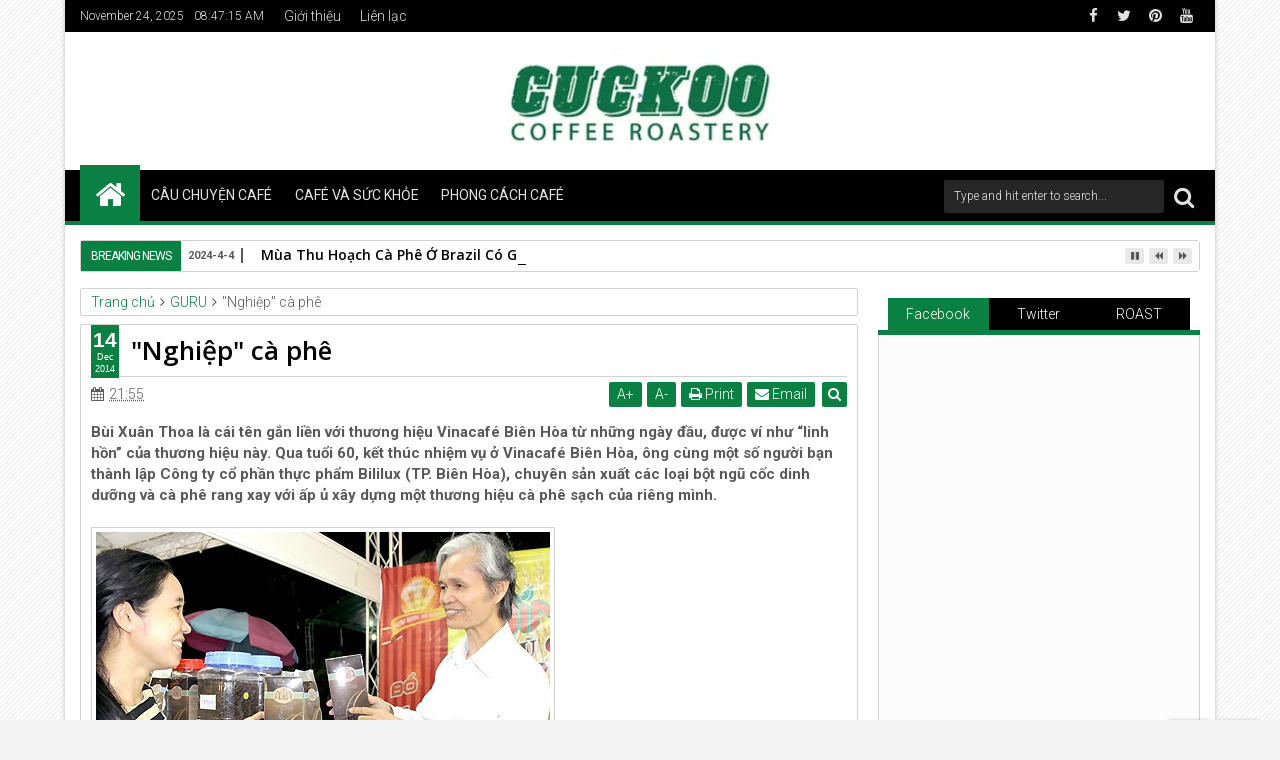

--- FILE ---
content_type: text/javascript; charset=UTF-8
request_url: https://www.cuckoocoffee.com/feeds/posts/default/-/GURU?max-results=6&orderby=published&alt=json-in-script&callback=jQuery111308890744327816225_1763974031458
body_size: 18973
content:
// API callback
jQuery111308890744327816225_1763974031458({"version":"1.0","encoding":"UTF-8","feed":{"xmlns":"http://www.w3.org/2005/Atom","xmlns$openSearch":"http://a9.com/-/spec/opensearchrss/1.0/","xmlns$blogger":"http://schemas.google.com/blogger/2008","xmlns$georss":"http://www.georss.org/georss","xmlns$gd":"http://schemas.google.com/g/2005","xmlns$thr":"http://purl.org/syndication/thread/1.0","id":{"$t":"tag:blogger.com,1999:blog-242320329049507227"},"updated":{"$t":"2024-12-05T03:07:31.753-08:00"},"category":[{"term":"CAFESTORY"},{"term":"tin_chinh"},{"term":"tin_noi_bat"},{"term":"LIFESTYLE"},{"term":"ENTREPRENEUR"},{"term":"BUSINESS"},{"term":"HEALTH"},{"term":"BEAUTY"},{"term":"CAFE"},{"term":"GURU"},{"term":"BOSS"},{"term":"CULTURE"},{"term":"CAFEnHEALTH"},{"term":"TECHNOLOGY"},{"term":"CULINARY"},{"term":"WACHT"},{"term":"EDUCATION"},{"term":"FASHION"},{"term":"LIVING"},{"term":"AGRIBIZ"},{"term":"FOOD"},{"term":"TRAVEL"},{"term":"STYLE"},{"term":"FUN"},{"term":"TRITUE_DOTHAI"},{"term":"FRAGRANCE"},{"term":"roast"},{"term":"time_line"},{"term":"blog"},{"term":"MARKETING"},{"term":"DOTHAI"},{"term":"KOREAN"},{"term":"LOVEnSEX"},{"term":"TRITUE_VIETNAM"},{"term":"POINTOFVIEW"},{"term":"TIPS"},{"term":"ACHITECTURE"},{"term":"CAFESTYLE"},{"term":"DRINK"},{"term":"FITNESS"},{"term":"FOODnHEALTH"},{"term":"LAMVUON"},{"term":"PHOTOGRAPHY"},{"term":"PRODUCT"},{"term":"CAR"},{"term":"FINANCE"},{"term":"LITERATURE"},{"term":"MANLY"},{"term":"WHEELS"},{"term":"ART"},{"term":"GIRLS"},{"term":"HONEY"},{"term":"NEWS"},{"term":"PAINTING"},{"term":"WOMEN"},{"term":"4W_WARRIORS"},{"term":"ACCESSORIES"},{"term":"BICYCLE"},{"term":"NHADEP"},{"term":"TIM"},{"term":"VIETNAM"},{"term":"BORN_TO_RIDE"},{"term":"CAFEnFASHION"},{"term":"HEALTH_SERVICE"},{"term":"JAPANESE"},{"term":"LOOKBOOK"},{"term":"MEN"},{"term":"MUSIC"},{"term":"TRACHNHIEMXAHOI"},{"term":"lichsucaphe"},{"term":"nghethuat"}],"title":{"type":"text","$t":"CUCKOO COFFEE"},"subtitle":{"type":"html","$t":"Hotline: 0918 806 676"},"link":[{"rel":"http://schemas.google.com/g/2005#feed","type":"application/atom+xml","href":"https:\/\/www.cuckoocoffee.com\/feeds\/posts\/default"},{"rel":"self","type":"application/atom+xml","href":"https:\/\/www.blogger.com\/feeds\/242320329049507227\/posts\/default\/-\/GURU?alt=json-in-script\u0026max-results=6\u0026orderby=published"},{"rel":"alternate","type":"text/html","href":"https:\/\/www.cuckoocoffee.com\/search\/label\/GURU"},{"rel":"hub","href":"http://pubsubhubbub.appspot.com/"},{"rel":"next","type":"application/atom+xml","href":"https:\/\/www.blogger.com\/feeds\/242320329049507227\/posts\/default\/-\/GURU\/-\/GURU?alt=json-in-script\u0026start-index=7\u0026max-results=6\u0026orderby=published"}],"author":[{"name":{"$t":"Unknown"},"email":{"$t":"noreply@blogger.com"},"gd$image":{"rel":"http://schemas.google.com/g/2005#thumbnail","width":"16","height":"16","src":"https:\/\/img1.blogblog.com\/img\/b16-rounded.gif"}}],"generator":{"version":"7.00","uri":"http://www.blogger.com","$t":"Blogger"},"openSearch$totalResults":{"$t":"31"},"openSearch$startIndex":{"$t":"1"},"openSearch$itemsPerPage":{"$t":"6"},"entry":[{"id":{"$t":"tag:blogger.com,1999:blog-242320329049507227.post-2530895688629468511"},"published":{"$t":"2015-06-16T23:35:00.000-07:00"},"updated":{"$t":"2015-06-22T10:37:28.939-07:00"},"category":[{"scheme":"http://www.blogger.com/atom/ns#","term":"GURU"}],"title":{"type":"text","$t":"Start-up Việt được công ty Thung lũng Silicon mua lại với giá triệu đô"},"content":{"type":"html","$t":"Công ty start-up (khởi nghiệp) Tappy của Việt Nam đã được hãng công nghệ Weeby.co tại Thung lũng Silicon, Mỹ mua lại với chi phí lên đến 7 con số (triệu đô).\u003Cbr \/\u003E\u003Cbr \/\u003E\u003Cbr \/\u003E\u003Cdiv style=\"text-align: center;\"\u003E\u003Ca href=\"https:\/\/blogger.googleusercontent.com\/img\/b\/R29vZ2xl\/AVvXsEjUF2M33vYTbEW88W0sdEpkFq_buECH5kXIwJqSQDxvYN0QhvOjUEBnjxym7px2OCf6IlfAQ8wZJyutZD2NvwmFCbT5NnVLWTpBnV8atqnC1kfTCNjKy1ZCSuE0NRIaEipuPmN0RgvGSuE0\/s1600\/738Truong-Thanh-Thuy.jpg\"\u003E\u003Cimg border=\"0\" height=\"640\" src=\"https:\/\/blogger.googleusercontent.com\/img\/b\/R29vZ2xl\/AVvXsEjUF2M33vYTbEW88W0sdEpkFq_buECH5kXIwJqSQDxvYN0QhvOjUEBnjxym7px2OCf6IlfAQ8wZJyutZD2NvwmFCbT5NnVLWTpBnV8atqnC1kfTCNjKy1ZCSuE0NRIaEipuPmN0RgvGSuE0\/s640\/738Truong-Thanh-Thuy.jpg\" width=\"640\" \/\u003E\u003C\/a\u003E\u003C\/div\u003E\u003Cdiv style=\"text-align: center;\"\u003ETrương Thanh Thủy, người sáng lập ra Tappy\u003C\/div\u003E\u003Cbr \/\u003ETrương Thanh Thủy theo gia đình đến Mỹ định cư khi 17 tuổi. Năm 2009, sau khi tốt nghiệp ngành Khoa học máy tính ở trường Đại học Nam California (USC), cô trở về Việt Nam và khởi nghiệp bằng cách lập ra chuỗi cửa hàng kem sữa chua Parallel. Bước ngoặt mở ra vào năm 2010 khi một bạn học cũ ở USC sang Việt Nam thăm cô. Người này là Elliot Lee, sáng lập start-up Greengar mà sau đó Thủy trở thành đồng sáng lập và trực tiếp điều hành. Trước khi tuyên bố đóng cửa vào năm 2013, Greengar cũng đã đạt được một số thành công nhất định.\u003Cbr \/\u003E\u003Cbr \/\u003ETappy là một ứng dụng mạng xã hội chia sẻ địa điểm được Trương Thanh Thủy phát triển từ đầu năm 2014. Cô cũng là nhà đồng sáng lập và CEO của Greengar - một công ty khởi nghiệp đã tạo ra được nhiều ứng dụng cho điện thoại di động, trong đó thành công nhất là Whiteboard.\u003Cbr \/\u003EThủy cho biết: \"Tôi đã dành nhiều năm tạo ra ít nhất 40 trò chơi và ứng dụng. Kinh doanh game di động về cơ bản là cuộc chơi cầu may, có thể được hoặc mất; rất khó khăn để các nhà sản xuất game nhỏ có thể cạnh tranh với các công ty lớn để dành lấy vị trí hàng đầu trên bảng xếp hạng của App Store. Nhà sản xuất Weeby.co chính xác là những gì các hãng sản xuất game nhỏ cần - giúp thay đổi cuộc chơi trong ngành công nghiệp trò chơi di động. Tôi rất vui mừng khi được góp phần vào việc đưa sản phẩm này đến tay các nhà phát triển, các hãng game tại châu Á và trên toàn thế giới.\"\u003Cbr \/\u003E\u003Cbr \/\u003E\u003Ca href=\"https:\/\/blogger.googleusercontent.com\/img\/b\/R29vZ2xl\/AVvXsEj4tUHxP6HAcATWMP2NsyWNTm7xzmixr3kVMTHnq8FiF4YD45MPt02Fjzq5Fw5HJa8Va74WZZK3QQDqXcl_Q6HWTNHljcPZqiZ1B0Rky2cIKfSn0uL128JM7mqmmTlxtiDRowZO1NLZcIgl\/s1600\/c9dtappy-weebyco-720x418.jpg\"\u003E\u003Cimg border=\"0\" src=\"https:\/\/blogger.googleusercontent.com\/img\/b\/R29vZ2xl\/AVvXsEj4tUHxP6HAcATWMP2NsyWNTm7xzmixr3kVMTHnq8FiF4YD45MPt02Fjzq5Fw5HJa8Va74WZZK3QQDqXcl_Q6HWTNHljcPZqiZ1B0Rky2cIKfSn0uL128JM7mqmmTlxtiDRowZO1NLZcIgl\/s640\/c9dtappy-weebyco-720x418.jpg\" \/\u003E\u003C\/a\u003E\u003Cbr \/\u003E\u003Cbr \/\u003E\u003Cdiv\u003ETrong khi đó, Michael Carter, CEO của Weeby.co chia sẻ rằng: \"Đội ngũ Tappy là các chuyên gia kỳ cựu trong khu vực Đông Nam Á. Bằng cách mua lại Tappy và đưa đội ngũ quản lý vào vào hội đồng quản trị, chúng tôi đang tiến nhanh nửa thập kỷ trong quan hệ đối tác kinh doanh và chiến lược. Khu vực này là một trong những khu vực phát triển nhanh nhất trên hành tinh.\"\u003Cbr \/\u003E\u003Cbr \/\u003ESau thương vụ mua bán này, Trương Thanh Thủy sẽ cùng với những người đồng sáng lập là Leslie Ngân Nguyễn và Vũ Duy Thức đứng vào hàng ngũ của Weeby.co.\u003Cbr \/\u003E\u003Cbr \/\u003ETrước đó, Tappy đã thu hút được 200.000 USD từ quỹ đầu tư 500 Startups để phát triển ứng dụng cho phép trò chuyện trong quán bar hoặc sự kiện. Ứng dụng này sẽ đóng cửa sau khi vụ sáp nhập hoàn thành.\u003C\/div\u003E"},"link":[{"rel":"edit","type":"application/atom+xml","href":"https:\/\/www.blogger.com\/feeds\/242320329049507227\/posts\/default\/2530895688629468511"},{"rel":"self","type":"application/atom+xml","href":"https:\/\/www.blogger.com\/feeds\/242320329049507227\/posts\/default\/2530895688629468511"},{"rel":"alternate","type":"text/html","href":"https:\/\/www.cuckoocoffee.com\/2015\/06\/start-up-viet-uoc-cong-ty-thung-lung.html","title":"Start-up Việt được công ty Thung lũng Silicon mua lại với giá triệu đô"}],"author":[{"name":{"$t":"Unknown"},"email":{"$t":"noreply@blogger.com"},"gd$image":{"rel":"http://schemas.google.com/g/2005#thumbnail","width":"16","height":"16","src":"https:\/\/img1.blogblog.com\/img\/b16-rounded.gif"}}],"media$thumbnail":{"xmlns$media":"http://search.yahoo.com/mrss/","url":"https:\/\/blogger.googleusercontent.com\/img\/b\/R29vZ2xl\/AVvXsEjUF2M33vYTbEW88W0sdEpkFq_buECH5kXIwJqSQDxvYN0QhvOjUEBnjxym7px2OCf6IlfAQ8wZJyutZD2NvwmFCbT5NnVLWTpBnV8atqnC1kfTCNjKy1ZCSuE0NRIaEipuPmN0RgvGSuE0\/s72-c\/738Truong-Thanh-Thuy.jpg","height":"72","width":"72"}},{"id":{"$t":"tag:blogger.com,1999:blog-242320329049507227.post-7445284950754197873"},"published":{"$t":"2015-06-08T09:00:00.000-07:00"},"updated":{"$t":"2015-06-22T10:37:28.999-07:00"},"category":[{"scheme":"http://www.blogger.com/atom/ns#","term":"GURU"},{"scheme":"http://www.blogger.com/atom/ns#","term":"tin_chinh"}],"title":{"type":"text","$t":"Tập trung cao độ, bí quyết thành công của triệu phú trẻ Max Levchin"},"content":{"type":"html","$t":"\u003Cbr \/\u003E\u003Cb\u003EMax Levchin, đồng sáng lập Paypal, cha của hai cô con gái và hiện tại đang điều hành 5 công ty khởi nghiệp khác nhau sẽ chia sẻ cách để luôn giữ được sự tập trung và cân bằng giữa cuộc sống và công việc.\u003C\/b\u003E\u003Cbr \/\u003E\u003Cbr \/\u003E\u003Ca href=\"https:\/\/blogger.googleusercontent.com\/img\/b\/R29vZ2xl\/AVvXsEhGBrwtyKxVhJ7z1YbdYrwR_mKQSy6IK0WPcsgNoDRF_WzgYiG7s6067G_ftcTop43i63pRMiykZFiIaO5hHfKRC_0q4oG0M2ZURHLB7q37Wje5qAVrl0MzW7GjuE4IW_PoT_0eGUEJFcj6\/s1600\/f5aunknown2-1433489903254-crop-1433489912721.jpeg\"\u003E\u003Cimg border=\"0\" src=\"https:\/\/blogger.googleusercontent.com\/img\/b\/R29vZ2xl\/AVvXsEhGBrwtyKxVhJ7z1YbdYrwR_mKQSy6IK0WPcsgNoDRF_WzgYiG7s6067G_ftcTop43i63pRMiykZFiIaO5hHfKRC_0q4oG0M2ZURHLB7q37Wje5qAVrl0MzW7GjuE4IW_PoT_0eGUEJFcj6\/s640\/f5aunknown2-1433489903254-crop-1433489912721.jpeg\" \/\u003E\u003C\/a\u003E\u003Cbr \/\u003E\u003Cbr \/\u003E\u003Cbr \/\u003ETriệu phú trẻ tuổi Max Levchin - chàng trai tuổi trẻ tài cao ở thung lũng Silicon đã có những chia sẻ rất hữu ích về việc giữ tập trung.\u003Cbr \/\u003E\u003Cbr \/\u003EMax Levchin, người Ucraina - 39 tuổi là một trong những tỉ phú trẻ tuổi, những người đã \"làm mưa, làm gió\" ở thung lũng công nghệ Silicon (Mỹ). Ở PayPal, Levchin là đồng sáng lập và là giám đốc công nghệ, được ca ngợi với những nỗ lực to lớn chống gian lận trong các giao dịch của PayPal.\u003Cbr \/\u003E\u003Cbr \/\u003ESau khi rời PayPal, Levchin bỏ túi 34 triệu USD khi công ty được bán cho eBay, sau đó sáng lập ra Slide. Google đã mua lại Slide với giá 182 triệu USD vào tháng 8\/2010 và Levchin trở thành phó chủ tịch phụ trách lập trình của Google vào ngày 25\/8. Một năm sau, Google đóng cửa Slide và Levchin ra đi.\u003Cbr \/\u003E\u003Cbr \/\u003EVới kinh nghiệm điều hành Slide, anh đã giúp thành lập Yelp vào năm 2004 (và hiện là cổ đông lớn nhất của công ty), được bầu vào ban giám đốc điều hành Evernote và là đồng sáng lập công ty dịch vụ tài chính Affirm.\u003Cbr \/\u003E\u003Cbr \/\u003ETrong vài năm gần đây anh thành lập công ty tên HVF (viết tắt của \"Hard, Valuable and Fund\"), chuyên đầu tư cho những dự án về khởi nghiệp, đồng thời gia nhập ban giám đốc của Yahoo. Anh luôn tìm cách làm cho mình bận rộn. Tài sản ròng ước tính của Max Levchin là khoảng 300 triệu Đôla.\u003Cbr \/\u003E\u003Cbr \/\u003EĐể đạt được thành công như vậy đòi hỏi một năng lực tập trung cao độ.\u003Cbr \/\u003E\u003Cbr \/\u003EMax Levchin cho biết \"Một ngày làm việc hiệu quả của tôi đó là khi tôi chuẩn bị ngủ, nghĩ về công việc một ngày và rút ra kết luận:Hôm nay tôi đã hoàn toàn kiểm soát công việc chứ công việc không kiểm soát tôi\".\u003Cbr \/\u003E\u003Cbr \/\u003E\"Tôi thường thức giấc vào lúc 5h30 phút và dành 1 giờ sau đó để kiểm tra những việc xảy ra vào đêm hôm trước, thường là kiểm tra email gửi từ Trung Quốc. Glow, công ty phần mềm mà tôi đồng sáng lập có trụ sở tại Thượng Hải. Sau khi thị trường tài chính Mỹ mở cửa, tôi đọc lướt tin tức một lượt sau đó vạch ra 5 công việc cần làm trong ngày.\u003Cbr \/\u003E\u003Cbr \/\u003EMột số công việc sẽ không thể hoàn thành vì thế trước tiên tôi copy bảng công việc của ngày hôm trước vào Evernote. Tôi không phải là người cuồng lập danh sách công việc nhưng tôi làm vậy hàng ngày để biết chính xác việc cần làm.\u003Cbr \/\u003E\u003Cbr \/\u003ESau đó tôi đạp xe tập thể dục. Nếu hôm nào trời mưa hoặc khá lạnh, tôi sẽ tập trên máy đạp xe trong nhà. Việc tập luyện này đôi khi hiệu quả hơn vì một chương trình đạp xe sẽ kéo dài trong vòng 90 phút. Điểm tiện lợi khi tập trên máy đạp là đầu óc hoàn toàn thư thái, không phải điều chỉnh xe mà chỉ lặp lại động tác đạp mà thôi.\u003Cbr \/\u003E\u003Cbr \/\u003ETôi tận hưởng cảm giác tập thể dục vào buổi sáng. Nó khiến tôi tràn đầy sinh lực, đủ năng lượng lao động cho một ngày. Bên cạnh đó còn có yếu tố tâm lý. Việc đạp xe tạo cho tôi cảm giác đạt được thành tựu. Vì thế, dù có một ngày làm việc tồi tệ, ít nhất tôi đã đạp xe rất nỗ lực.\u003Cbr \/\u003E\u003Cbr \/\u003ETôi thường tới văn phòng vào lúc 8 giờ sáng. Tôi thích đến sớm vì khi đó khả năng vận động khá cao. Tôi di chuyển rất nhiều, chính vì lý do đó mà tôi ở đây. Tôi có hai bàn làm việc ở hai bên khác nhau của văn phòng tuy nhiên tôi rất ít khi có mặt tại bàn làm việc của mình. Thay vào đó, tôi hay ngồi ở bất kì nơi nào trong công ty, từ phòng ăn đến phòng tắm.\u003Cbr \/\u003E\u003Cbr \/\u003EMọi nhân viên đều biết rằng nếu tôi không nói chuyện điện thoại thì họ đều có thể đến và nói chuyện với tôi. Tôi đã buộc mình thực hiện điều này sau một cuộc điều tra kín để nghe phản hồi từ nhân viên của mình được thực hiện vào năm ngoái. Mọi người nói rằng \"chúng tôi thực sự không thể biết được Max đã ở đâu và vào lúc nào vì anh ấy luôn bận rộn, nhưng nếu biết được điều đó thì quả là rất tuyệt vời\".\u003Cbr \/\u003E\u003Cbr \/\u003E\u003Cbr \/\u003E\u003Cbr \/\u003E\"Công việc của Giám đốc điều hành rất bận rộn, bạn sẽ luôn phải tìm cách để nhân viên của mình hoạt động hiệu quả nhất, từ đó sẽ thu được kết quả cao. Để phục vụ cho điều đó đòi hỏi bạn luôn phải trong tư thế sẵn sàng. Tôi là một người sống hướng nội vì vậy việc phải lắng nghe người khác suốt một thời gian dài quả là cực hình đối với tôi.\u003Cbr \/\u003E\u003Cbr \/\u003ETôi muốn được tập trung trong một khoảng thời gian đủ lâu để giải quyết những việc căng thẳng, nhưng công việc của Giám đốc điều hành không cho bạn làm điều đó. Có nhiều thứ bất ngờ xảy ra và cần bạn phải giải quyết ngay, và những điều này làm gián đoạn công việc của bạn.\u003Cbr \/\u003E\u003Cbr \/\u003EVì vậy để tiết kiệm thời gian tôi đã quyết định có mặt trong giờ ăn trưa và lắng nghe những câu hỏi của nhân viên. Điều này làm giảm đi những những câu hỏi của họ vào những thời gian khác. Từ đó tôi sẽ có được khoảng thời gian riêng để tập trung giải quyết công việc mà không bị gián đoạn.\"\u003Cbr \/\u003E\u003Cbr \/\u003E\"Công việc của Giám đốc điều hành là phải không ngừng tìm cách để nhân viên của mình hoàn thành tốt nhất công việc của họ.\" - Max Levchin, HVF.\u003Cbr \/\u003E\u003Cbr \/\u003ENgồi đối diện trước cửa phòng tắm là một lựa chọn chiến lược, bởi vì mọi người đều phải đi đến đó. Và khi bạn xuất hiện tại đây luôn luôn có những người đi qua và nói với bạn \"Ồ tôi có vài câu hỏi muốn tham khảo ý kiến của ông.\" Điều này giúp bạn giảm thời gian trả lời email, thay vì trả lời qua lại bạn có thể ngồi cạnh họ và thảo luận một cách nhanh chóng.\u003Cbr \/\u003E\u003Cbr \/\u003E\"Tôi duy trì cuộc họp với những người điều hành ba lần một tuần với thời gian mỗi lần từ 30 đến 40 phút. Trong cuộc họp, các giám đốc điều hành của tôi đưa ra những khó khăn mà họ đang mắc phải. Đối với một số người tôi sẽ sắp xếp một cuộc họp riêng, nhưng nếu vấn đề không mang tính bí mật tôi muốn giải quyết chúng trong cuộc họp chung.\u003Cbr \/\u003E\u003Cbr \/\u003EGần đây tôi đã có cuộc thảo luận với giám đốc công nghệ thông tin về bản đồ dẫn đường Affirm và cuộc thảo luận này được diễn ra tại nhà ăn tự phục vụ trong công ty. Với Affirm chúng tôi đang thúc đẩy khái niệm về minh bạch tài chính - chúng tôi đang cố gắng xây dựng một ngân hàng cho tương lai.\u003Cbr \/\u003E\u003Cbr \/\u003EMinh bạch mọi thứ là chìa khóa mang đến thành công cho một thể chế tài chính phục vụ giới trẻ, những người đã quá mệt mỏi với những bí mật và rất khó khăn để hiểu hết và ngành ngân hàng. Vì vậy những tranh luận về những sản phẩm nên hay không nên xây dựng đều phải được thực hiện một cách cởi mở. Đôi khi nó gây ra những tranh cãi, nhưng nó lại mang đến điều tuyệt vời cho mọi người khi biết được những quyết định được đưa ra như thế nào.\"\u003Cbr \/\u003E\u003Cbr \/\u003E\"Nếu tôi thực sự phải tập trung vào công việc sáng tạo, tôi sẽ đi đến quán cà phê. Tôi thích che giấu thân phận của mình với những người xung quanh và đặt mình bên ngoài cuộc sống của họ. Ngoài ra tôi cũng nghiền uống cà phê. Mỗi ngày tôi dành cho mình một vài thời gian riêng tách ra ngoài công việc với mọi người để làm bất cứ điều gì mình phải thực hiện.\u003Cbr \/\u003E\u003Cbr \/\u003ETôi sẽ không nhấc điện thoại trừ khi đó là vợ tôi. Tôi sẽ không kiểm tra email, tắt ứng dụng nhắn tin. Điều đó giúp tôi tăng năng suất làm việc của mình lên.\"\u003Cbr \/\u003E\u003Cbr \/\u003E\"Tôi đã thử nhiều cách để đo mức độ hiệu quả của mình trong công việc. Ví dụ như tôi theo dõi thời gian của các cuộc họp, và giải quyết bao nhiêu vấn đề trong đó. Tôi cũng bị ám ảnh khi theo dõi tốc độ đọc sách của tôi, và tôi cũng có thể tiết lộ cho bạn biết về hộp thư của mình trong 20 đến 30 ngày trước.\u003Cbr \/\u003E\u003Cbr \/\u003EMục tiêu của tôi là luôn cố gắng để hộp thư của mình trong trạng thái rỗng, nhưng bạn biết đấy hàng ngày tôi thường nhận khoảng 800 email. Nếu đến cuối ngày chỉ còn khoảng 100 email chưa trả lời thì tôi cũng coi đó là một ngày làm việc hiệu quả.\u003Cbr \/\u003E\u003Cbr \/\u003ENếu đó là con số hơn 200 email thì tôi sẽ không đi ngủ cho đến khi giải quyết hết chúng. Tôi đã thử tất cả các chương trình quản lý email khác nhau nhưng đối với tôi chúng chỉ làm cho công việc của tôi thêm nhiều hơn. Vì vậy tôi chỉ cố gắng làm việc với hộp thư của tôi mà thôi.\u003Cbr \/\u003E\u003Cbr \/\u003EĐể làm điều đó tôi luôn hối thúc người làm việc cùng viết email ngắn gọn đi luôn vào chủ đề chính. Nếu bạn cần gửi một email dài hơn bạn cần phải mở đầu bằng tiêu đề giống như \"Đây là email dài và tôi cũng không mong nhận lại được như vậy.\" Một email cần câu trả lời ngay lập tức thì phải có một chủ đề duy nhất. Nếu tôi được gửi cùng với một nhóm thì tôi không nghĩ mình sẽ trả lời nó.\"\u003Cbr \/\u003E\u003Cbr \/\u003E\"Một lưu ý nhỏ là tôi luôn đặt ra mục tiêu trong một ngày làm việc của mình. Tôi có thể nói \"Tôi sẽ xóa 50 tin nhắn trong hộp thư của mình trong một giờ tới.\" Luôn có một danh sách dài công việc cần phải làm nhưng tôi sẽ luôn cảm thấy vui sướng khi đạt được những mục tiêu nhỏ nhoi hay vứt những thứ không cần thiết ra khỏi đầu.\u003Cbr \/\u003E\u003Cbr \/\u003ETôi đã học được rằng việc làm giảm năng suất lớn nhất đối với tôi là việc phải chuyển đổi nội dung công việc hay chuyển chủ đề từ A sang B.\u003Cbr \/\u003E\u003Cbr \/\u003EDù bạn thông minh hay nhanh nhạy thế nào thì cũng mất một khoảng thời gian nhất định để giải quyết một nhiệm vụ nào đó. Tôi đã cố gắng để phân bổ thời gian trong ngày của tôi hợp lý, có những giây phút nghỉ ngơi giữa giờ. Do vậy tôi sẽ cố gắng giải quyết hết các vấn đề cho Affirm trước khi chuyển sang chuyện của Glow.\u003Cbr \/\u003E\u003Cbr \/\u003ECâu thần chú hiệu quả nhất của tôi đó là \"tập trung\". Nếu vừa làm việc vừa lo nghĩ vẩn vơ về những điều khác thì năng suất làm việc sẽ giảm một cách đáng kể. Bất cứ lúc nào đồng nghiệp hoặc nhân viên của nó nói với tôi rằng \"Tôi lo lắng về việc cạnh tranh sản phẩm\", tôi sẽ trả lời \"hãy tập trung\". Tôi còn không lo việc đó, thì họ lo làm gì chứ?!\"\u003Cbr \/\u003E"},"link":[{"rel":"edit","type":"application/atom+xml","href":"https:\/\/www.blogger.com\/feeds\/242320329049507227\/posts\/default\/7445284950754197873"},{"rel":"self","type":"application/atom+xml","href":"https:\/\/www.blogger.com\/feeds\/242320329049507227\/posts\/default\/7445284950754197873"},{"rel":"alternate","type":"text/html","href":"https:\/\/www.cuckoocoffee.com\/2015\/06\/tap-trung-cao-o-bi-quyet-thanh-cong-cua.html","title":"Tập trung cao độ, bí quyết thành công của triệu phú trẻ Max Levchin"}],"author":[{"name":{"$t":"Unknown"},"email":{"$t":"noreply@blogger.com"},"gd$image":{"rel":"http://schemas.google.com/g/2005#thumbnail","width":"16","height":"16","src":"https:\/\/img1.blogblog.com\/img\/b16-rounded.gif"}}],"media$thumbnail":{"xmlns$media":"http://search.yahoo.com/mrss/","url":"https:\/\/blogger.googleusercontent.com\/img\/b\/R29vZ2xl\/AVvXsEhGBrwtyKxVhJ7z1YbdYrwR_mKQSy6IK0WPcsgNoDRF_WzgYiG7s6067G_ftcTop43i63pRMiykZFiIaO5hHfKRC_0q4oG0M2ZURHLB7q37Wje5qAVrl0MzW7GjuE4IW_PoT_0eGUEJFcj6\/s72-c\/f5aunknown2-1433489903254-crop-1433489912721.jpeg","height":"72","width":"72"}},{"id":{"$t":"tag:blogger.com,1999:blog-242320329049507227.post-8275086038719016211"},"published":{"$t":"2015-06-07T23:55:00.000-07:00"},"updated":{"$t":"2015-06-22T10:37:29.060-07:00"},"category":[{"scheme":"http://www.blogger.com/atom/ns#","term":"GURU"},{"scheme":"http://www.blogger.com/atom/ns#","term":"tin_chinh"}],"title":{"type":"text","$t":"Mark Cuban - Tỷ phú \u0026quot;may mắn nhất thế giới\u0026quot;"},"content":{"type":"html","$t":"\u003Cbr \/\u003E\u003Cbr \/\u003E\u003Cb\u003ESở hữu khối tài sản ròng trị giá 3 tỷ USD cùng nhiều biệt thự và siêu xe, tỷ phú công nghệ Mark Cuban chia sẻ trên Business Insider: \"Tôi là người may mắn nhất thế giới khi chỉ cần làm những điều mình muốn và những thứ mình thích\".\u003C\/b\u003E\u003Cbr \/\u003E\u003Cbr \/\u003E\u003Ca href=\"https:\/\/blogger.googleusercontent.com\/img\/b\/R29vZ2xl\/AVvXsEgUr4rQNeKDaAs5Lvp85CrlYPcv3yJUYNFgJImaf_xjOAaHXTuTE7czKhCPMo5XtHxMULiMfxgz9gB7N9PmLgoUItdPRXsjUF9ysxi9thOdLZoA6GrN9BIFXbI8udyx3465IxcAsVUFWvRh\/s1600\/w620h405f1c1-files-articles-2015-1089110-ty-phu-mark-cuban-3-1433726941742.jpg\"\u003E\u003Cimg border=\"0\" src=\"https:\/\/blogger.googleusercontent.com\/img\/b\/R29vZ2xl\/AVvXsEgUr4rQNeKDaAs5Lvp85CrlYPcv3yJUYNFgJImaf_xjOAaHXTuTE7czKhCPMo5XtHxMULiMfxgz9gB7N9PmLgoUItdPRXsjUF9ysxi9thOdLZoA6GrN9BIFXbI8udyx3465IxcAsVUFWvRh\/s640\/w620h405f1c1-files-articles-2015-1089110-ty-phu-mark-cuban-3-1433726941742.jpg\" \/\u003E\u003C\/a\u003E\u003Cbr \/\u003E\u003Cbr \/\u003EMark Cuban bắt đầu sự nghiệp kinh doanh ngay khi còn là sinh viên năm cuối của trường Đại học Indiana, Bloomington. Sau đó, ông thành lập Công ty tư vấn MicroSolutions và bán lại cho Hãng CompuServe vào năm 1990.\u003Cbr \/\u003E\u003Cbr \/\u003ENăm 1995, Mark Cuban và Todd Wager sáng lập Công ty Broadcast.com. Đến 1999, công ty này được bán lại cho Yahoo với giá gần 6 tỷ USD.\u003Cbr \/\u003E\u003Cbr \/\u003EThương vụ trên đã giúp Cuban trở thành tỷ phú và ngay sau đó ông đã đặt mua chiếc máy bay Gulfstream V qua mạng. Sách Kỷ lục Guinness thế giới ghi nhận đây là thương vụ thương mại điện tử lớn nhất từ trước đến nay với giá 40 triệu USD.\u003Cbr \/\u003E\u003Cbr \/\u003ENgoài Gulfstream V, tỷ phú công nghệ này còn sắm thêm một chiếc Boeing 767 sang trọng và một chiếc Boeing 757.\u003Cbr \/\u003E\u003Cbr \/\u003ETháng 1\/2000, Mark Cuban \"mạnh tay\" chi 285 triệu USD để tiếp nhận quyền sở hữu đội bóng rổ Mavericks Dallas. Sau khi đội bóng này giành chức vô địch NBA\u0026nbsp;đầu tiên vào năm 2011, Cuban đã bỏ ra 110.000 USD để tổ chức tiệc ăn mừng.\u003Cbr \/\u003E\u003Cbr \/\u003ENgôi biệt thự mà ông đang ở cũng vô cùng đắt đỏ khi có giá 15 triệu USD tại thời điểm năm 2000 và hiện tại đã lên tới 17,3 triệu USD.\u003Cbr \/\u003E\u003Cbr \/\u003EMark Cuban gặp vợ tương lai của mình, Tiffany Stewart, tại phòng tập thể hình vào cuối những năm 90. Họ đã có một lễ cưới bí mật được tổ chức tại Barbados.\u003Cbr \/\u003E\u003Cbr \/\u003ENgoài chiếc du thuyền mang tên \"Foutainhead\" dài gần 88m, ông còn sở hữu một một ngôi nhà ở bãi biển Manhattan, California; một bất động sản trong thành phố New York - bao gồm gần như toàn bộ tầng 45 của khách sạn Trump International và tòa nhà tại số 1 Central Park West.\u003Cbr \/\u003E\u003Cbr \/\u003EHiện tại, Mark Cuban đang tham gia chương trình Shark Tank của đài ABC với tư cách là thành viên trong \"Hội đồng cá mập\". Ông cũng đầu tư vào một số công ty bên ngoài chương trình, bao gồm: Clarity, uBeam, Slideshare và Inside.com.\u003Cbr \/\u003E\u003Cbr \/\u003E\u003Ca href=\"https:\/\/blogger.googleusercontent.com\/img\/b\/R29vZ2xl\/AVvXsEiVQaBVcL-CohV8sixZRBV5Kwwv2CjNExDifeZTgDmqF78phGG8r3smYkAKekU94ULdc2p2ytUhhkwErBfRdGrC5sr__tJrZSxi3uwSX3ZcHJzb0Y1SOTG73Ps-q_zoMm5ticEdjWT6BhHx\/s1600\/mark-cuban-ty-phu-may-man-nhat-the-gioi.jpg\"\u003E\u003Cimg border=\"0\" src=\"https:\/\/blogger.googleusercontent.com\/img\/b\/R29vZ2xl\/AVvXsEiVQaBVcL-CohV8sixZRBV5Kwwv2CjNExDifeZTgDmqF78phGG8r3smYkAKekU94ULdc2p2ytUhhkwErBfRdGrC5sr__tJrZSxi3uwSX3ZcHJzb0Y1SOTG73Ps-q_zoMm5ticEdjWT6BhHx\/s640\/mark-cuban-ty-phu-may-man-nhat-the-gioi.jpg\" \/\u003E\u003C\/a\u003E\u003Cbr \/\u003E\u003Cbr \/\u003E Năm 1990, sau khi bán Công ty MicroSolutions cho CompuServe, Mark Cuban đã chi 120.000 USD mua vé hạng thương gia của hãng American Airlines để thực hiện một chuyến đi \"để đời\". Ông nói với tờ Financial Times: “Tôi cố gắng để gặp thật nhiều người, và cụng ly với tất cả những ai có thể\".\u003Cbr \/\u003E\u003Cbr \/\u003E\u003Ca href=\"https:\/\/blogger.googleusercontent.com\/img\/b\/R29vZ2xl\/AVvXsEgEuT4IPmXpClwQuulVPsShcfiOE9cZ_7xT4oQVXzRUuQ9s1BJ7VSDe-ULTWwGfXkHr6AC6N2fW49R5DA9_IsPUIVyQbumhnkGtn_Z3W-Yc3wqVqS7XNZsADaPkpgp2AGiBGzFpkvWCJbzk\/s1600\/mark-cuban-ty-phu-may-man-nhat-the-gioi+%25281%2529.jpg\"\u003E\u003Cimg border=\"0\" src=\"https:\/\/blogger.googleusercontent.com\/img\/b\/R29vZ2xl\/AVvXsEgEuT4IPmXpClwQuulVPsShcfiOE9cZ_7xT4oQVXzRUuQ9s1BJ7VSDe-ULTWwGfXkHr6AC6N2fW49R5DA9_IsPUIVyQbumhnkGtn_Z3W-Yc3wqVqS7XNZsADaPkpgp2AGiBGzFpkvWCJbzk\/s640\/mark-cuban-ty-phu-may-man-nhat-the-gioi+%25281%2529.jpg\" \/\u003E\u003C\/a\u003E\u003Cbr \/\u003E\u003Cbr \/\u003ENhưng Cuban chỉ thực sự tạo bước đột phá khi cùng Todd Wager bán lại Broadcast.com cho Yahoo trị giá lên đến 6 tỷ USD, tính tại thời điểm năm 1999\u003Cbr \/\u003E\u003Cbr \/\u003E\u003Ca href=\"https:\/\/blogger.googleusercontent.com\/img\/b\/R29vZ2xl\/AVvXsEiP7A-CdLbhA-bV-bOYDxsA5M_PxvgZgjKf1Pf44eWRscEz6HXNMXZVvMk3Q3akzTUUgycM_07AycDLV3a1hMohPolHhn1UvpzGXiXbl9nJIwfwIby65REJ6sEZtUPLlU4w27uegtTqjWKh\/s1600\/mark-cuban-ty-phu-may-man-nhat-the-gioi+%25282%2529.jpg\"\u003E\u003Cimg border=\"0\" src=\"https:\/\/blogger.googleusercontent.com\/img\/b\/R29vZ2xl\/AVvXsEiP7A-CdLbhA-bV-bOYDxsA5M_PxvgZgjKf1Pf44eWRscEz6HXNMXZVvMk3Q3akzTUUgycM_07AycDLV3a1hMohPolHhn1UvpzGXiXbl9nJIwfwIby65REJ6sEZtUPLlU4w27uegtTqjWKh\/s640\/mark-cuban-ty-phu-may-man-nhat-the-gioi+%25282%2529.jpg\" \/\u003E\u003C\/a\u003E\u003Cbr \/\u003E\u003Cbr \/\u003ENgôi biệt thự của Mark Cuban rộng 2.230 m2, trong đó có 10 phòng ngủ, 13 phòng tắm, một hầm rượu vang, tám chỗ đậu xe ô tô và một tòa nhà 3 tầng nhìn ra hồ bơi.\u003Cbr \/\u003E\u003Cbr \/\u003E\u003Ca href=\"https:\/\/blogger.googleusercontent.com\/img\/b\/R29vZ2xl\/AVvXsEhpgfDbOfza2LiJY5IwXATlo_dOPZNtVWv4d7IxG4xPVI3_pviNtyqLuyxtswcHx2A7WzCq4ivs_FGmj6niuZxidZ3q8pZmiTTrCXRmZc01pxKGpkCNheDjm5QPwu5uCN65Kw8f_Q84Mrf2\/s1600\/mark-cuban-ty-phu-may-man-nhat-the-gioi+%25283%2529.jpg\"\u003E\u003Cimg border=\"0\" src=\"https:\/\/blogger.googleusercontent.com\/img\/b\/R29vZ2xl\/AVvXsEhpgfDbOfza2LiJY5IwXATlo_dOPZNtVWv4d7IxG4xPVI3_pviNtyqLuyxtswcHx2A7WzCq4ivs_FGmj6niuZxidZ3q8pZmiTTrCXRmZc01pxKGpkCNheDjm5QPwu5uCN65Kw8f_Q84Mrf2\/s640\/mark-cuban-ty-phu-may-man-nhat-the-gioi+%25283%2529.jpg\" \/\u003E\u003C\/a\u003E\u003Cbr \/\u003E\u003Cbr \/\u003EÔng nhớ lại khoảnh khắc khi trở thành nhà tỷ phú: \"Tôi ngồi trước máy tính, đấm thùm thụp vào không khí và chờ đợi tới thời điểm tài sản ròng chạm mức 9 con số 0\"\u003Cbr \/\u003E\u003Cbr \/\u003E\u003Ca href=\"https:\/\/blogger.googleusercontent.com\/img\/b\/R29vZ2xl\/AVvXsEgQKL4o8l0b6AVBkqhPBTNQwtbpmX0xuWqqslNPbF1m9jIBT8ce6JNglx06v0g_6s5u4rW2vgnYCYsrXmnrAGWYVMYaHFVPdsAZX6JE1kElxPT_N4kGAivMBw22p2CAR_DqS2zAyDTpEkY0\/s1600\/mark-cuban-ty-phu-may-man-nhat-the-gioi+%25284%2529.jpg\"\u003E\u003Cimg border=\"0\" src=\"https:\/\/blogger.googleusercontent.com\/img\/b\/R29vZ2xl\/AVvXsEgQKL4o8l0b6AVBkqhPBTNQwtbpmX0xuWqqslNPbF1m9jIBT8ce6JNglx06v0g_6s5u4rW2vgnYCYsrXmnrAGWYVMYaHFVPdsAZX6JE1kElxPT_N4kGAivMBw22p2CAR_DqS2zAyDTpEkY0\/s640\/mark-cuban-ty-phu-may-man-nhat-the-gioi+%25284%2529.jpg\" \/\u003E\u003C\/a\u003E\u003Cbr \/\u003E\u003Cbr \/\u003EÔng và vợ hiện có 3 người con, 2 cô con gái và cậu con trai nhỏ.\u003Cbr \/\u003E\u003Cbr \/\u003E\u003Ca href=\"https:\/\/blogger.googleusercontent.com\/img\/b\/R29vZ2xl\/AVvXsEhdChRGcSPXP7f1gDzBT-NVsg_p9A0kVtfSTZCSZuAiR2LmHu30bWZRjQmyn2sGU8WeumEGTAuR54UbSW_Xucq9rwaY0AEgt4oLCjyIJiC0fCZ-8b0d4TlIniw50XUPTkN8e1EB3esIsHd9\/s1600\/mark-cuban-ty-phu-may-man-nhat-the-gioi+%25285%2529.jpg\"\u003E\u003Cimg border=\"0\" src=\"https:\/\/blogger.googleusercontent.com\/img\/b\/R29vZ2xl\/AVvXsEhdChRGcSPXP7f1gDzBT-NVsg_p9A0kVtfSTZCSZuAiR2LmHu30bWZRjQmyn2sGU8WeumEGTAuR54UbSW_Xucq9rwaY0AEgt4oLCjyIJiC0fCZ-8b0d4TlIniw50XUPTkN8e1EB3esIsHd9\/s640\/mark-cuban-ty-phu-may-man-nhat-the-gioi+%25285%2529.jpg\" \/\u003E\u003C\/a\u003E\u003Cbr \/\u003E\u003Cbr \/\u003ENăm 2000, Cuban chi 285 triệu USD mua lại đội Mavericks Dallas từ Ross Perot, Jr\u003Cbr \/\u003E\u003Cbr \/\u003E\u003Ca href=\"https:\/\/blogger.googleusercontent.com\/img\/b\/R29vZ2xl\/AVvXsEjX2Ma2LUyDks_zdi16Kqtt4C7NRJMbS-YRut61l7MD3z_KICKcbiCBOKvplpeF8wnL7WQ2uS6RELRti8Uw7fu_dNZ6whnyJfieXlUOorvmJluC2qW28KF-ncXwmiwHwZ8RU-rFEgRlLQjl\/s1600\/mark-cuban-ty-phu-may-man-nhat-the-gioi+%25286%2529.jpg\"\u003E\u003Cimg border=\"0\" src=\"https:\/\/blogger.googleusercontent.com\/img\/b\/R29vZ2xl\/AVvXsEjX2Ma2LUyDks_zdi16Kqtt4C7NRJMbS-YRut61l7MD3z_KICKcbiCBOKvplpeF8wnL7WQ2uS6RELRti8Uw7fu_dNZ6whnyJfieXlUOorvmJluC2qW28KF-ncXwmiwHwZ8RU-rFEgRlLQjl\/s640\/mark-cuban-ty-phu-may-man-nhat-the-gioi+%25286%2529.jpg\" \/\u003E\u003C\/a\u003E\u003Cbr \/\u003E\u003Cbr \/\u003ESau khi Mavericks Dallas chiến thắng tại giải NBA, Mark Cuban đã tổ chức một chuyến đi tới Nhà Trắng để ăn mừng chức vô địch với Tổng thống Obama\u003Cbr \/\u003E\u003Cbr \/\u003E\u003Ca href=\"https:\/\/blogger.googleusercontent.com\/img\/b\/R29vZ2xl\/AVvXsEju1PklHpDCG6q_9VdmZmdSddp65em70LXlxvZD32vBmWzuhhYPe9yhKw2NE9Aq8NLrcg01ik_D-qjTqUCeZMuxsfpfe-rdLO6W63y6SKpdgv-j8f2IuRWVQ-adUzAxOq9qMgkwtjW9Pt9e\/s1600\/mark-cuban-ty-phu-may-man-nhat-the-gioi+%25287%2529.jpg\"\u003E\u003Cimg border=\"0\" src=\"https:\/\/blogger.googleusercontent.com\/img\/b\/R29vZ2xl\/AVvXsEju1PklHpDCG6q_9VdmZmdSddp65em70LXlxvZD32vBmWzuhhYPe9yhKw2NE9Aq8NLrcg01ik_D-qjTqUCeZMuxsfpfe-rdLO6W63y6SKpdgv-j8f2IuRWVQ-adUzAxOq9qMgkwtjW9Pt9e\/s640\/mark-cuban-ty-phu-may-man-nhat-the-gioi+%25287%2529.jpg\" \/\u003E\u003C\/a\u003E\u003Cbr \/\u003E\u003Cbr \/\u003EChiếc Boeing 757 của ông được thiết kế thêm một phòng tập tạ và gắn loại ghế ngoại cỡ để các cầu thủ Mavericks có thể sử dụng\u003Cbr \/\u003E\u003Cbr \/\u003E\u003Ca href=\"https:\/\/blogger.googleusercontent.com\/img\/b\/R29vZ2xl\/AVvXsEgb_ciPbGmCrq2-Ru2QtaXMrHAYiTQ2uxqU1K4nbaLZ1EJKFNOmQFbT265quWs1pLEnBpTinuneuME5CtG0mlMnHtU6kHdKIF_Nc1FarDy_FZUGwa4P7q4fv_63ZCITcq_SPCwkH6BDAZoi\/s1600\/mark-cuban-ty-phu-may-man-nhat-the-gioi+%25288%2529.jpg\"\u003E\u003Cimg border=\"0\" src=\"https:\/\/blogger.googleusercontent.com\/img\/b\/R29vZ2xl\/AVvXsEgb_ciPbGmCrq2-Ru2QtaXMrHAYiTQ2uxqU1K4nbaLZ1EJKFNOmQFbT265quWs1pLEnBpTinuneuME5CtG0mlMnHtU6kHdKIF_Nc1FarDy_FZUGwa4P7q4fv_63ZCITcq_SPCwkH6BDAZoi\/s640\/mark-cuban-ty-phu-may-man-nhat-the-gioi+%25288%2529.jpg\" \/\u003E\u003C\/a\u003E\u003Cbr \/\u003E\u003Cbr \/\u003ETỷ phú này cũng sở hữu một bất động sản trong thành phố New York\u003Cbr \/\u003E\u003Cbr \/\u003E\u003Ca href=\"https:\/\/blogger.googleusercontent.com\/img\/b\/R29vZ2xl\/AVvXsEgXnVqBvZwdjPtU9XGUYwPggwWkBCIWZZL_YGyJSzohDKc1yWeU_BugEBEqFrShV1Qr4XrPy45O-p88wKFCWR5cb4jtmGIKwP4NeU6B-pc4O76nvQTBp9FUon9LF67Yx-XVw-zO1uH4jA_G\/s1600\/mark-cuban-ty-phu-may-man-nhat-the-gioi+%25289%2529.jpg\"\u003E\u003Cimg border=\"0\" src=\"https:\/\/blogger.googleusercontent.com\/img\/b\/R29vZ2xl\/AVvXsEgXnVqBvZwdjPtU9XGUYwPggwWkBCIWZZL_YGyJSzohDKc1yWeU_BugEBEqFrShV1Qr4XrPy45O-p88wKFCWR5cb4jtmGIKwP4NeU6B-pc4O76nvQTBp9FUon9LF67Yx-XVw-zO1uH4jA_G\/s640\/mark-cuban-ty-phu-may-man-nhat-the-gioi+%25289%2529.jpg\" \/\u003E\u003C\/a\u003E\u003Cbr \/\u003E\u003Cbr \/\u003ELúc rảnh rỗi, Cuban thường lái xe quanh thị trấn Dallas trong chiếc Lexus SC430 màu đen\u003Cbr \/\u003E\u003Cbr \/\u003E\u003Ca href=\"https:\/\/blogger.googleusercontent.com\/img\/b\/R29vZ2xl\/AVvXsEg0R11ky9hlsdzUkgbM2x2SdLcazIGE21JYQOLn-LYapaKp3GVm6Yfaq2YWELvUH_zboCCk8yPm2sIm1MmFmBFjUE0zbmg-s3I8Dgz_vQW-0b-KDmJ2gARe0HuEPLIxzo39sbTaqxLF6uSU\/s1600\/mark-cuban-ty-phu-may-man-nhat-the-gioi+%252810%2529.jpg\"\u003E\u003Cimg border=\"0\" src=\"https:\/\/blogger.googleusercontent.com\/img\/b\/R29vZ2xl\/AVvXsEg0R11ky9hlsdzUkgbM2x2SdLcazIGE21JYQOLn-LYapaKp3GVm6Yfaq2YWELvUH_zboCCk8yPm2sIm1MmFmBFjUE0zbmg-s3I8Dgz_vQW-0b-KDmJ2gARe0HuEPLIxzo39sbTaqxLF6uSU\/s640\/mark-cuban-ty-phu-may-man-nhat-the-gioi+%252810%2529.jpg\" \/\u003E\u003C\/a\u003E\u003Cbr \/\u003E\u003Cbr \/\u003EMark Cuban chính là người vẫy lá cờ xanh khai mạc giải Indy 500 năm 2014\u003Cbr \/\u003E\u003Cbr \/\u003E\u003Ca href=\"https:\/\/blogger.googleusercontent.com\/img\/b\/R29vZ2xl\/AVvXsEjv31ZS6Cp-mZyBqmqQa9hp95JgyLPIXVlXDh5p_mpEi6Pnx-kxIjex0O3gj2iz6l_m39ravlAC9AmgtV4Xrd2G-OktGD3FEhK6ODDinzX6IL_WciAzN-qJxU5_3MEpBLIa_3TssXoNawqN\/s1600\/mark-cuban-ty-phu-may-man-nhat-the-gioi+%252811%2529.jpg\"\u003E\u003Cimg border=\"0\" src=\"https:\/\/blogger.googleusercontent.com\/img\/b\/R29vZ2xl\/AVvXsEjv31ZS6Cp-mZyBqmqQa9hp95JgyLPIXVlXDh5p_mpEi6Pnx-kxIjex0O3gj2iz6l_m39ravlAC9AmgtV4Xrd2G-OktGD3FEhK6ODDinzX6IL_WciAzN-qJxU5_3MEpBLIa_3TssXoNawqN\/s640\/mark-cuban-ty-phu-may-man-nhat-the-gioi+%252811%2529.jpg\" \/\u003E\u003C\/a\u003E\u003Cbr \/\u003E\u003Cbr \/\u003EDu thuyền \"Fountainhead” trông khá giống con tàu \"Musashi\" của Larry Ellison nếu nhìn từ bên ngoài, tuy nhiên nội thất bên trong được Cuban thiết kế mang phong cách cổ điển hơn\u003Cbr \/\u003E\u003Cbr \/\u003E\u003Ca href=\"https:\/\/blogger.googleusercontent.com\/img\/b\/R29vZ2xl\/AVvXsEio9SWqzH0_CNssvpI4Pyh1kklZLsWHPTUrIQMMjdzmBviGbWaTGepTAWNleub0BcySAm2ADPKq8uFzt-LFcaIJoKNTEZKzn1McdRb-Z2wHx94qvoLYEiAyfzbPg5kXC4dJ1zdFvuPKjbzR\/s1600\/mark-cuban-ty-phu-may-man-nhat-the-gioi+%252812%2529.jpg\"\u003E\u003Cimg border=\"0\" src=\"https:\/\/blogger.googleusercontent.com\/img\/b\/R29vZ2xl\/AVvXsEio9SWqzH0_CNssvpI4Pyh1kklZLsWHPTUrIQMMjdzmBviGbWaTGepTAWNleub0BcySAm2ADPKq8uFzt-LFcaIJoKNTEZKzn1McdRb-Z2wHx94qvoLYEiAyfzbPg5kXC4dJ1zdFvuPKjbzR\/s640\/mark-cuban-ty-phu-may-man-nhat-the-gioi+%252812%2529.jpg\" \/\u003E\u003C\/a\u003E\u003Cbr \/\u003E\u003Cbr \/\u003EHiện Mark Cuban đang đầu tư vào Cyber ​​Dust - một ứng dụng cho phép gửi tin nhắn có thể tự xóa được sau một thời gian.\u003Cbr \/\u003E\u003Cbr \/\u003E\u003Ca href=\"https:\/\/blogger.googleusercontent.com\/img\/b\/R29vZ2xl\/AVvXsEgBgunm-nUdTJV8krRKfnFr3_qUpUeLpFig2NbifgxPorN9uNBXMUBswRJe4vbV95yQ6bQTwgZ3Zbjx_Q6EEXBW41cFI5nBHoOi2tHwq6d7FyqbWZxhVpO3yJytfUaTmd-j1JMUnjfDpN8O\/s1600\/mark-cuban-ty-phu-may-man-nhat-the-gioi+%252813%2529.jpg\"\u003E\u003Cimg border=\"0\" src=\"https:\/\/blogger.googleusercontent.com\/img\/b\/R29vZ2xl\/AVvXsEgBgunm-nUdTJV8krRKfnFr3_qUpUeLpFig2NbifgxPorN9uNBXMUBswRJe4vbV95yQ6bQTwgZ3Zbjx_Q6EEXBW41cFI5nBHoOi2tHwq6d7FyqbWZxhVpO3yJytfUaTmd-j1JMUnjfDpN8O\/s640\/mark-cuban-ty-phu-may-man-nhat-the-gioi+%252813%2529.jpg\" \/\u003E\u003C\/a\u003E\u003Cbr \/\u003E\u003Cbr \/\u003ENăm 2013, căn hộ một phòng ngủ của Mark Cuban tại 257 Central Park West có giá khoảng 600.000 USD\u003Cbr \/\u003E\u003Cbr \/\u003E\u003Ca href=\"https:\/\/blogger.googleusercontent.com\/img\/b\/R29vZ2xl\/AVvXsEhs07BYepmqa4_pSS2dQQ8pOIlBoYsf8Lli_87Lg6OwBIH1L9ZA45m0eW9nguWR0VqgZUFSYq55jOOBODdpYcHGAqrS9Y3sx6rAUclxpAquIg_sbZfi7LfW5mA3RPjJfCuEPknvAMQVBOgF\/s1600\/mark-cuban-ty-phu-may-man-nhat-the-gioi+%252814%2529.jpg\"\u003E\u003Cimg border=\"0\" src=\"https:\/\/blogger.googleusercontent.com\/img\/b\/R29vZ2xl\/AVvXsEhs07BYepmqa4_pSS2dQQ8pOIlBoYsf8Lli_87Lg6OwBIH1L9ZA45m0eW9nguWR0VqgZUFSYq55jOOBODdpYcHGAqrS9Y3sx6rAUclxpAquIg_sbZfi7LfW5mA3RPjJfCuEPknvAMQVBOgF\/s640\/mark-cuban-ty-phu-may-man-nhat-the-gioi+%252814%2529.jpg\" \/\u003E\u003C\/a\u003E\u003Cbr \/\u003E\u003Cbr \/\u003EÔng thường quay lại trường cũ để giao lưu cùng các sinh viên, và tham gia các bữa tiệc tại quán bar địa phương của Bloomington\u003Cbr \/\u003E\u003Cbr \/\u003E\u003Ca href=\"https:\/\/blogger.googleusercontent.com\/img\/b\/R29vZ2xl\/AVvXsEhICdFsBpc3kS1jOUUMI4ChEGa0gNu_G1B-CchMQeQ5x_qo0VMQDOc3Ed-Dyi_-MHH50VqTg1FEr7clB0k9ZqTPVi6kbmI-seSQLktp5IPGxjOvY4rEg7ruxhQOBzTTIoAtNRA-oNRFB22e\/s1600\/mark-cuban-ty-phu-may-man-nhat-the-gioi+%252815%2529.jpg\"\u003E\u003Cimg border=\"0\" src=\"https:\/\/blogger.googleusercontent.com\/img\/b\/R29vZ2xl\/AVvXsEhICdFsBpc3kS1jOUUMI4ChEGa0gNu_G1B-CchMQeQ5x_qo0VMQDOc3Ed-Dyi_-MHH50VqTg1FEr7clB0k9ZqTPVi6kbmI-seSQLktp5IPGxjOvY4rEg7ruxhQOBzTTIoAtNRA-oNRFB22e\/s640\/mark-cuban-ty-phu-may-man-nhat-the-gioi+%252815%2529.jpg\" \/\u003E\u003C\/a\u003E\u003Cbr \/\u003E\u003Cbr \/\u003EThương vụ kinh doanh đầu tiên của ông là quán bar Motley's hợp tác cùng một người bạn khi học năm cuối đại học. Quán bar này sau đó bị buộc phải đóng cửa bởi họ đã lấy tên của một cô gái vị thành niên (Motley) - người chiến thắng trong cuộc thi \"Wet T-Shirt\" vốn gây nhiều tranh cãi khi đó - để đặt tên cho quán.\u003Cbr \/\u003E\u003Cbr \/\u003E"},"link":[{"rel":"edit","type":"application/atom+xml","href":"https:\/\/www.blogger.com\/feeds\/242320329049507227\/posts\/default\/8275086038719016211"},{"rel":"self","type":"application/atom+xml","href":"https:\/\/www.blogger.com\/feeds\/242320329049507227\/posts\/default\/8275086038719016211"},{"rel":"alternate","type":"text/html","href":"https:\/\/www.cuckoocoffee.com\/2015\/06\/mark-cuban-ty-phu-man-nhat-gioi.html","title":"Mark Cuban - Tỷ phú \u0026quot;may mắn nhất thế giới\u0026quot;"}],"author":[{"name":{"$t":"Unknown"},"email":{"$t":"noreply@blogger.com"},"gd$image":{"rel":"http://schemas.google.com/g/2005#thumbnail","width":"16","height":"16","src":"https:\/\/img1.blogblog.com\/img\/b16-rounded.gif"}}],"media$thumbnail":{"xmlns$media":"http://search.yahoo.com/mrss/","url":"https:\/\/blogger.googleusercontent.com\/img\/b\/R29vZ2xl\/AVvXsEgUr4rQNeKDaAs5Lvp85CrlYPcv3yJUYNFgJImaf_xjOAaHXTuTE7czKhCPMo5XtHxMULiMfxgz9gB7N9PmLgoUItdPRXsjUF9ysxi9thOdLZoA6GrN9BIFXbI8udyx3465IxcAsVUFWvRh\/s72-c\/w620h405f1c1-files-articles-2015-1089110-ty-phu-mark-cuban-3-1433726941742.jpg","height":"72","width":"72"}},{"id":{"$t":"tag:blogger.com,1999:blog-242320329049507227.post-2091174073961083135"},"published":{"$t":"2015-05-31T22:16:00.000-07:00"},"updated":{"$t":"2015-06-22T10:37:29.186-07:00"},"category":[{"scheme":"http://www.blogger.com/atom/ns#","term":"GURU"},{"scheme":"http://www.blogger.com/atom/ns#","term":"tin_chinh"}],"title":{"type":"text","$t":"Kiếm được 1,5 triệu USD sau một đêm"},"content":{"type":"html","$t":"\u003Cspan style=\"color: #333333; font-family: Arial, Helvetica, sans-serif; font-size: 16px; font-weight: bold;\"\u003EMột người môi giới bất động sản đã trở thành triệu phú chỉ sau 1 đêm bằng việc bán căn penthouse tại toà nhà Le Nouvel Ardmore, Singapore với giá kỷ lục 51 triệu USD vào ngày hôm qua.\u003C\/span\u003E\u003Cbr \/\u003E\u003Cdiv class=\"separator\" style=\"clear: both; text-align: center;\"\u003E\u003Ca href=\"https:\/\/blogger.googleusercontent.com\/img\/b\/R29vZ2xl\/AVvXsEg36tQXdIxsMpBhQsPT35iMrn6c53GJl_MhMbD5oJrsDlr-Z402Yf91QwPTYxU55wvMJRfBzp6iLPdJmbsdnWfhb1jApI9vcPszcxi1XbScFgy0fAYsseU7_8O685bIGQ2OFaxW8bIFrJ51\/s1600\/st-20150529-agent299edw-1359834e-1432914270272.jpg\" imageanchor=\"1\" style=\"margin-left: 1em; margin-right: 1em;\"\u003E\u003Cimg border=\"0\" height=\"348\" src=\"https:\/\/blogger.googleusercontent.com\/img\/b\/R29vZ2xl\/AVvXsEg36tQXdIxsMpBhQsPT35iMrn6c53GJl_MhMbD5oJrsDlr-Z402Yf91QwPTYxU55wvMJRfBzp6iLPdJmbsdnWfhb1jApI9vcPszcxi1XbScFgy0fAYsseU7_8O685bIGQ2OFaxW8bIFrJ51\/s640\/st-20150529-agent299edw-1359834e-1432914270272.jpg\" width=\"640\" \/\u003E\u003C\/a\u003E\u003C\/div\u003E\u003Cdiv style=\"border: 0px; color: #333333; font-size: 12.8pt; margin-bottom: 17px; margin-top: 17px; outline: 0px; padding: 0px;\"\u003EThoả thuận này mang về cho Shirley Seng - chuyên viên môi giới bất động sản đến từ công ty PropNex số tiền hoa hồng lên tới 1,5 triệu USD.\u003C\/div\u003E\u003Cdiv style=\"border: 0px; color: #333333; font-size: 12.8pt; margin-bottom: 17px; margin-top: 17px; outline: 0px; padding: 0px;\"\u003ESeng hiện 26 tuổi tiết lộ rất ít thông tin chi tiết về thương vụ này nhưng cô khẳng định thương vụ đã hoàn thành vào tháng trước sau giai đoạn thoả thuận diễn ra kể từ tháng 3.\u003C\/div\u003E\u003Cdiv style=\"border: 0px; color: #333333; font-size: 12.8pt; margin-bottom: 17px; margin-top: 17px; outline: 0px; padding: 0px;\"\u003E51 triệu USD được cho là số tiền lớn - và nó đã thiết lập mức giá cao kỷ lục dành cho một căn penthouse tại Singapore. Được biết, người mua căn hộ này chính là ông Sun Tongyu - đồng sáng lập tập đoàn Alibaba. Ông Sun hiện là công dân Singapore.\u003C\/div\u003E\u003Cdiv style=\"border: 0px; color: #333333; font-size: 12.8pt; margin-bottom: 17px; margin-top: 17px; outline: 0px; padding: 0px;\"\u003EĐiều đáng nói là thương vụ này đã giúp thay đổi cuộc đời của Seng. Seng tốt nghiệp từ trường Nanyang Polytechnic và cô không thể ngờ được, quyết định theo đuổi ngành bất động sản đã mang lại thành công vượt bậc như vậy. Trước đó, bố mẹ của Seng không ủng hộ cô đi theo con đường này.\u003C\/div\u003E\u003Cdiv style=\"border: 0px; color: #333333; font-size: 12.8pt; margin-bottom: 17px; margin-top: 17px; outline: 0px; padding: 0px;\"\u003E“Thoả thuận này có thể là được cho là một món hời nhưng với tôi đó là sự nghiệp lâu dài. Nếu đi nghỉ trong thời gian này, tôi có thể đã mất khách hàng khi quay lại”.\u003C\/div\u003E\u003Cdiv style=\"border: 0px; color: #333333; font-size: 12.8pt; margin-bottom: 17px; margin-top: 17px; outline: 0px; padding: 0px;\"\u003E“Tôi hiện vẫn sống trong một căn hộ tại Serangoon cùng ông bà, bố mẹ và các chị của mình. Tôi mua một chiếc Volkswagen MPV 7 chỗ để ông bà có thể di chuyển thuận tiện hơn. Họ đã giúp đỡ gia đình tôi rất nhiều nhất là khi bố tôi ốm còn mẹ chỉ ở nhà nội trợ”.\u003C\/div\u003E\u003Cdiv style=\"border: 0px; color: #333333; font-size: 12.8pt; margin-bottom: 17px; margin-top: 17px; outline: 0px; padding: 0px;\"\u003EDù trúng thương vụ kếch xù nhưng Seng không bỏ bê công việc. Cô đã hoàn thành 16 thương vụ giao dịch vào tháng trước cộng thêm 7 hợp đồng vào tháng này. Cô nói rằng đã kiếm được khoảng 1,7 triệu USD tiền hoa hồng với 53 thương vụ (đa phần trong thị trường cho thuê nhà) kể từ khi làm việc tại PropNex từ tháng 1.\u003C\/div\u003E\u003Cdiv style=\"border: 0px; color: #333333; font-size: 12.8pt; margin-bottom: 17px; margin-top: 17px; outline: 0px; padding: 0px;\"\u003EĐây có thể là con số ấn tượng với bất kỳ ai mới chỉ có ít hơn 5 năm kinh nghiệm làm việc. Trước đó, chính gia đình Seng cũng không tin tưởng và nghĩ rằng cô “quá trẻ và không hề có nhiều mối quan hệ” để có thể tham gia vào lĩnh vực bất động sản.\u003C\/div\u003E\u003Cdiv style=\"border: 0px; color: #333333; font-size: 12.8pt; margin-bottom: 17px; margin-top: 17px; outline: 0px; padding: 0px;\"\u003E“Bố mẹ nói với tôi rằng nhiều bạn bè của họ đã thất bại và khuyên tôi tìm một công việc có thu nhập ổn định. Thậm chí, bà còn khuyến khích tôi tham dự một chương trình học tại đại học quản lý Singapore. Tuy nhiên, tôi đã quyết định bỏ qua tất cả và thử làm bất động sản. Tôi nghĩ, nếu không thể thành công trong 1 năm, tôi sẽ đi học và lấy bằng”.\u003C\/div\u003E\u003Cdiv style=\"border: 0px; color: #333333; font-size: 12.8pt; margin-bottom: 17px; margin-top: 17px; outline: 0px; padding: 0px;\"\u003ESeng gia nhập HSR International Realtors được 4 tháng trước khi chuyển sang ERA Realty và cô đã làm ở đây được 4 năm.\u003C\/div\u003E\u003Cdiv style=\"border: 0px; color: #333333; font-size: 12.8pt; margin-bottom: 17px; margin-top: 17px; outline: 0px; padding: 0px;\"\u003ECô nói rằng phải thâm nhập vào mạng lưới những người giàu có bằng việc giúp đỡ họ thuê các căn hộ, đặc biệt tại khu Marina Bay và Orchard. Bản thân tỷ phú Sun cũng được một khách hàng trước đó của Seng giới thiệu.\u003C\/div\u003E\u003Cdiv style=\"border: 0px; color: #333333; font-size: 12.8pt; margin-bottom: 17px; margin-top: 17px; outline: 0px; padding: 0px;\"\u003E“Tôi chỉ biết rằng ông ấy là một người rất giàu có. Và giống như tất cả những khách hàng hạng sang khác, tôi đến để giúp hoàn thành kế hoạch mà họ mong muốn”.\u003C\/div\u003E\u003Cdiv style=\"border: 0px; color: #333333; font-size: 12.8pt; margin-bottom: 17px; margin-top: 17px; outline: 0px; padding: 0px;\"\u003ENếu có một lời khuyên về việc giao tiếp và thoả thuận với những khách hàng giàu có, Seng nói rằng: “Tốc độ cực kỳ quan trọng. Tôi luôn cố gắng liên lạc với họ trong khoảng 1 - 2 giờ. Tôi muốn họ biết rằng họ là ưu tiên số 1 của tôi”.\u003C\/div\u003E\u003Cdiv style=\"border: 0px; color: #333333; font-size: 12.8pt; margin-bottom: 17px; margin-top: 17px; outline: 0px; padding: 0px;\"\u003ENgoài ra, Seng đưa ra lời khuyên nên gần gũi với khách hàng bằng việc đón họ bằng xe ô tô của mình hay giúp họ một số việc vặt khác.\u003C\/div\u003E\u003Cdiv style=\"border: 0px; color: #333333; font-size: 12.8pt; margin-bottom: 17px; margin-top: 17px; outline: 0px; padding: 0px;\"\u003E“\u003Cem style=\"border: 0px; font-size: 17.0666675567627px; margin: 0px; outline: 0px; padding: 0px;\"\u003E\u003Cstrong style=\"border: 0px; font-size: 17.0666675567627px; margin: 0px; outline: 0px; padding: 0px;\"\u003ENhững người môi giới cần phải giúp đỡ khách hàng nhiều hơn. Và quan trọng là, hành động đó phải xuất phát từ trái tim của mình, có như vậy họ mới cảm nhận được sự chân thành của bạn\u003C\/strong\u003E\u003C\/em\u003E”.\u003C\/div\u003E\u003Cdiv style=\"border: 0px; color: #333333; font-size: 12.8pt; margin-bottom: 17px; margin-top: 17px; outline: 0px; padding: 0px;\"\u003E“Có thể rất nhiều người sẽ bị kích thích bởi đồng tiền, đặc biệt là khi họ xuất thân từ một gia đình nghèo khó. Tuy nhiên, tôi làm việc chăm chỉ để giúp gia đình mình có một cuộc sống tốt đẹp hơn”.\u003C\/div\u003E\u003Cspan style=\"color: #333333; font-family: Arial, Helvetica, sans-serif; font-size: 16px; font-weight: bold;\"\u003E\u003Cbr \/\u003E\u003C\/span\u003E"},"link":[{"rel":"edit","type":"application/atom+xml","href":"https:\/\/www.blogger.com\/feeds\/242320329049507227\/posts\/default\/2091174073961083135"},{"rel":"self","type":"application/atom+xml","href":"https:\/\/www.blogger.com\/feeds\/242320329049507227\/posts\/default\/2091174073961083135"},{"rel":"alternate","type":"text/html","href":"https:\/\/www.cuckoocoffee.com\/2015\/05\/kiem-uoc-15-trieu-usd-sau-mot-em.html","title":"Kiếm được 1,5 triệu USD sau một đêm"}],"author":[{"name":{"$t":"Unknown"},"email":{"$t":"noreply@blogger.com"},"gd$image":{"rel":"http://schemas.google.com/g/2005#thumbnail","width":"16","height":"16","src":"https:\/\/img1.blogblog.com\/img\/b16-rounded.gif"}}],"media$thumbnail":{"xmlns$media":"http://search.yahoo.com/mrss/","url":"https:\/\/blogger.googleusercontent.com\/img\/b\/R29vZ2xl\/AVvXsEg36tQXdIxsMpBhQsPT35iMrn6c53GJl_MhMbD5oJrsDlr-Z402Yf91QwPTYxU55wvMJRfBzp6iLPdJmbsdnWfhb1jApI9vcPszcxi1XbScFgy0fAYsseU7_8O685bIGQ2OFaxW8bIFrJ51\/s72-c\/st-20150529-agent299edw-1359834e-1432914270272.jpg","height":"72","width":"72"}},{"id":{"$t":"tag:blogger.com,1999:blog-242320329049507227.post-6492883933420638407"},"published":{"$t":"2015-05-27T00:17:00.000-07:00"},"updated":{"$t":"2015-06-22T10:37:29.264-07:00"},"category":[{"scheme":"http://www.blogger.com/atom/ns#","term":"GURU"}],"title":{"type":"text","$t":"Bà Merkel giữ ngôi vị người phụ nữ quyền lực nhất 5 năm liên tiếp"},"content":{"type":"html","$t":"\u003Cspan style=\"color: #333333; font-family: Arial, Helvetica, sans-serif; font-size: 16px; font-weight: bold;\"\u003ETạp chí danh tiếng của Mỹ Forbes đã bầu chọn Thủ tướng Đức Angela Merkel là người phụ nữ quyền lực nhất thế giới năm thứ năm liên tiếp.\u003C\/span\u003E\u003Cbr \/\u003E\u003Cdiv class=\"separator\" style=\"clear: both; text-align: center;\"\u003E\u003Ca href=\"https:\/\/blogger.googleusercontent.com\/img\/b\/R29vZ2xl\/AVvXsEiu-ZmZXft92uuKLfTtjIqi37CuWlj8LvAaqjws3Tdjyl_9fH6lBHGp5KT0MEovl8gO1dF4mW95Yv6XaiDA00k8paUc0Xr7AtidaEYbeXjD4tSPrUkOXMc4NERlr_UIcwCUZNNVvVNc9T-m\/s1600\/ttxvn-angela-merkel-1432701229023.jpg\" imageanchor=\"1\" style=\"margin-left: 1em; margin-right: 1em;\"\u003E\u003Cimg border=\"0\" height=\"348\" src=\"https:\/\/blogger.googleusercontent.com\/img\/b\/R29vZ2xl\/AVvXsEiu-ZmZXft92uuKLfTtjIqi37CuWlj8LvAaqjws3Tdjyl_9fH6lBHGp5KT0MEovl8gO1dF4mW95Yv6XaiDA00k8paUc0Xr7AtidaEYbeXjD4tSPrUkOXMc4NERlr_UIcwCUZNNVvVNc9T-m\/s640\/ttxvn-angela-merkel-1432701229023.jpg\" width=\"640\" \/\u003E\u003C\/a\u003E\u003C\/div\u003E\u003Cspan style=\"color: #333333; font-family: Arial, Helvetica, sans-serif; font-size: 16px; font-weight: bold;\"\u003E\u003Cbr \/\u003E\u003C\/span\u003E\u003Cdiv style=\"border: 0px; color: #333333; font-size: 12.8pt; margin-bottom: 17px; margin-top: 17px; outline: 0px; padding: 0px;\"\u003ETheo phóng viên TTXVN tại Berlin, trong danh sách 100 người phụ nữ quyền lực nhất thế giới của Forbes công bố ngày 26\/5, nhà lãnh đạo Đức đứng thứ nhất bởi bà là nữ Thủ tướng phục vụ lâu nhất trong Liên minh châu Âu, là người đã ngăn chặn được cuộc suy thoái ở Đức và là nhân tố chính trong chương trình cứu Hy Lạp khỏi nguy cơ vỡ nợ.\u003C\/div\u003E\u003Cdiv style=\"border: 0px; color: #333333; font-size: 12.8pt; margin-bottom: 17px; margin-top: 17px; outline: 0px; padding: 0px;\"\u003ETrong 12 năm qua, bà Merkel hầu như luôn nằm trong top 10 và 9 lần được Forbes bầu chọn người phụ nữ quyền lực nhất thế giới.\u003C\/div\u003E\u003Cdiv style=\"border: 0px; color: #333333; font-size: 12.8pt; margin-bottom: 17px; margin-top: 17px; outline: 0px; padding: 0px;\"\u003ETuy nhiên,\u0026nbsp;\u003Cstrong style=\"border: 0px; font-size: 17.0666675567627px; margin: 0px; outline: 0px; padding: 0px;\"\u003EForbes cũng cảnh báo ngôi vị số một này có thể rơi vào tay bà Hillary Clinton nếu nữ chính khách Mỹ đắc cử tổng thống vào cuối năm tới.\u003C\/strong\u003E\u0026nbsp;Bà Clinton, người mới đây tuyên bố tranh cử ghế Tổng thống Mỹ, đã \"nhảy\" 4 bậc so với năm ngoái và theo sát đối thủ Merkel.\u003C\/div\u003E\u003Cdiv style=\"border: 0px; color: #333333; font-size: 12.8pt; margin-bottom: 17px; margin-top: 17px; outline: 0px; padding: 0px;\"\u003EVị trí thứ ba trong danh sách của Forbes thuộc về bà Melinda Gates, vợ tỷ phú sáng lập Microsoft và cùng đứng tên với Bill Gates lập Quỹ Bill \u0026amp; Melinda Gates.\u003C\/div\u003E\u003Cdiv style=\"border: 0px; color: #333333; font-size: 12.8pt; margin-bottom: 17px; margin-top: 17px; outline: 0px; padding: 0px;\"\u003EChủ tịch Cục Dự trữ\u0026nbsp; Liên bang Mỹ (Fed) Janet Yellen bị tụt hai bậc xuống vị trí thứ 4. Tiếp đến là nữ Chủ tịch Tập đoàn ôtô General Motors, bà Mary Barra.\u003C\/div\u003E\u003Cdiv style=\"border: 0px; color: #333333; font-size: 12.8pt; margin-bottom: 17px; margin-top: 17px; outline: 0px; padding: 0px;\"\u003ETổng Giám đốc Quỹ Tiền tệ Quốc tế (IMF) Christine Lagarde đứng ở vị trí thứ 6, tiếp đến là Tổng thống Brazil Dilma Rousseff. Ba vị trí cuối cùng trong top 10 lần lượt thuộc về Giám đốc Facebook Sheryl Sandberg, Giám đốc Youtube Susan Wojcicki và Đệ nhất phu nhân Michelle Obama.\u003C\/div\u003E\u003Cdiv style=\"border: 0px; color: #333333; font-size: 12.8pt; margin-bottom: 17px; margin-top: 17px; outline: 0px; padding: 0px;\"\u003ENhững cái tên mới góp mặt trong danh sách năm nay là ngôi sao nhạc pop Taylor Swift ở vị trí thứ 54; Đại diện cấp cao của EU về chính sách an ninh và đối ngoại Federica Mogherini xếp ở vị trí thứ 36; người đứng đầu ngành tư pháp New York của Mỹ Lorretta Lynch ở vị trí 34.\u003C\/div\u003E\u003Cdiv style=\"border: 0px; color: #333333; font-size: 12.8pt; margin-bottom: 17px; margin-top: 17px; outline: 0px; padding: 0px;\"\u003E\u003Cstrong style=\"border: 0px; font-size: 17.0666675567627px; margin: 0px; outline: 0px; padding: 0px;\"\u003ECác đại diện đến từ Mỹ thống trị bảng danh sách khi chiếm tới 59% trong số 100 phụ nữ quyền lực nhất thế giới năm 2015.\u003C\/strong\u003E\u003C\/div\u003E\u003Cdiv style=\"border: 0px; color: #333333; font-size: 12.8pt; margin-bottom: 17px; margin-top: 17px; outline: 0px; padding: 0px;\"\u003ENgoài ra, danh sách trên năm nay có 18 người đến từ khu vực châu Á-Thái Bình Dương và 12 người đến từ châu Âu.\u003C\/div\u003E\u003Cdiv style=\"border: 0px; color: #333333; font-size: 12.8pt; margin-bottom: 17px; margin-top: 17px; outline: 0px; padding: 0px;\"\u003EDanh sách bình chọn 100 phụ nữ quyền lực nhất thế giới hàng năm của Forbes quy tụ những người phụ nữ nổi bật trong nhiều lĩnh vực như tài chính, truyền thông, hoạt động từ thiện, chính trị và công nghệ. Họ được xếp hạng theo bốn tiêu chí chính là độ giàu có, mức độ hiện diện trên báo chí, phạm vi ảnh hưởng và sức tác động.\u003C\/div\u003E"},"link":[{"rel":"edit","type":"application/atom+xml","href":"https:\/\/www.blogger.com\/feeds\/242320329049507227\/posts\/default\/6492883933420638407"},{"rel":"self","type":"application/atom+xml","href":"https:\/\/www.blogger.com\/feeds\/242320329049507227\/posts\/default\/6492883933420638407"},{"rel":"alternate","type":"text/html","href":"https:\/\/www.cuckoocoffee.com\/2015\/05\/ba-merkel-giu-ngoi-vi-nguoi-phu-nu.html","title":"Bà Merkel giữ ngôi vị người phụ nữ quyền lực nhất 5 năm liên tiếp"}],"author":[{"name":{"$t":"Unknown"},"email":{"$t":"noreply@blogger.com"},"gd$image":{"rel":"http://schemas.google.com/g/2005#thumbnail","width":"16","height":"16","src":"https:\/\/img1.blogblog.com\/img\/b16-rounded.gif"}}],"media$thumbnail":{"xmlns$media":"http://search.yahoo.com/mrss/","url":"https:\/\/blogger.googleusercontent.com\/img\/b\/R29vZ2xl\/AVvXsEiu-ZmZXft92uuKLfTtjIqi37CuWlj8LvAaqjws3Tdjyl_9fH6lBHGp5KT0MEovl8gO1dF4mW95Yv6XaiDA00k8paUc0Xr7AtidaEYbeXjD4tSPrUkOXMc4NERlr_UIcwCUZNNVvVNc9T-m\/s72-c\/ttxvn-angela-merkel-1432701229023.jpg","height":"72","width":"72"}},{"id":{"$t":"tag:blogger.com,1999:blog-242320329049507227.post-4456390957333022194"},"published":{"$t":"2015-05-25T06:30:00.000-07:00"},"updated":{"$t":"2015-06-22T10:37:29.322-07:00"},"category":[{"scheme":"http://www.blogger.com/atom/ns#","term":"GURU"},{"scheme":"http://www.blogger.com/atom/ns#","term":"tin_chinh"}],"title":{"type":"text","$t":"Đế chế bánh ngọt của ông chủ gốc Việt"},"content":{"type":"html","$t":"\u003Cspan style=\"background-color: white; color: #444444; font-family: arial; font-size: 18px; font-weight: bold; line-height: 18px;\"\u003EAndrew Ly và các anh em đã biến Sugar Bowl Bakery từ một cửa hàng nhỏ thành nhà cung cấp cho nhiều chuỗi siêu thị nổi tiếng như Wal-Mart hay Costco với doanh thu 100 triệu USD mỗi năm.\u003C\/span\u003E\u003Cbr \/\u003E\u003Cspan style=\"background-color: white; color: #444444; font-family: arial; font-size: 18px; font-weight: bold; line-height: 18px;\"\u003E\u003Cbr \/\u003E\u003C\/span\u003E\u003Cdiv class=\"Normal\" style=\"background-color: white; color: #333333; font-family: arial; font-size: 16px; line-height: 18px; margin-bottom: 1em; padding: 0px; text-rendering: geometricPrecision;\"\u003EGia đình Ly có một cửa hàng tạp hóa nhỏ tại một ngôi làng ở miền Nam Việt Nam. Năm 17 tuổi, anh cả của ông xin vào làm trong một nhà máy may ở Sài Gòn, còn người anh thứ hai làm trong một hiệu bánh ở Bạc Liêu. Ly cũng bỏ học từ năm lớp 6 để phụ giúp gia đình.\u003C\/div\u003E\u003Cdiv class=\"Normal\" style=\"background-color: white; color: #333333; font-family: arial; font-size: 16px; line-height: 18px; margin-bottom: 1em; padding: 0px; text-rendering: geometricPrecision;\"\u003ENăm 1979, cả gia đình ông chuyển tới Fairfield, California (Mỹ) với hai bàn tay trắng. Các anh trai của ông làm việc tại nhà hàng và giao báo, trong khi vợ của họ làm thợ may. Ly cũng làm việc vào ban đêm, học tiếng Anh ban ngày và theo học bằng kế toán tại Đại học San Francisco State. Trong một thời gian dài, cả nhà 7 người phải sống trong một căn hộ một phòng ngủ tại Tenderloin. Họ luôn tiết kiệm và chẳng dám tiêu xài như những người bình thường.\u003C\/div\u003E\u003Cdiv class=\"Normal\" style=\"background-color: white; color: #333333; font-family: arial; font-size: 16px; line-height: 18px; margin-bottom: 1em; padding: 0px; text-rendering: geometricPrecision;\"\u003ENăm 1984, một người bạn của Ly cho ông biết về một quán cà phê nhỏ đang rao bán. Vì thế, cả nhà Ly gom hết tiền tiết kiệm để mua với giá 40.000 USD. Nó có tên Sugar Bowl Bakery và gia đình ông quyết định giữ nguyên tên đó. Người bán đã dạy họ cách làm một số loại bánh đơn giản, như bánh rán hay bánh tai voi. Sau đó, họ bắt đầu bán bánh cho các quán cà phê và chuỗi cửa hàng tiện lợi 7-Elevens xung quanh. Doanh thu bắt đầu tăng lên và cửa hàng nhanh chóng tiết kiệm được cả trăm nghìn USD.\u003C\/div\u003E\u003Cdiv class=\"separator\" style=\"clear: both; text-align: center;\"\u003E\u003Ca href=\"https:\/\/blogger.googleusercontent.com\/img\/b\/R29vZ2xl\/AVvXsEiWT700XJ_g33PnoqWNVBbvzF1RGPDi3nEoDU0miEYhCyRMxSAEPXMjc_duVPY4WDxPweF5rapx_NH18OWNBWQmXSh70MTPyADB18_FA_irXTuBy7V2CCZNqQjqG7WwVbXetmljjBEY6rZj\/s1600\/ly-2870-1432525370.jpg\" imageanchor=\"1\" style=\"margin-left: 1em; margin-right: 1em;\"\u003E\u003Cimg border=\"0\" height=\"368\" src=\"https:\/\/blogger.googleusercontent.com\/img\/b\/R29vZ2xl\/AVvXsEiWT700XJ_g33PnoqWNVBbvzF1RGPDi3nEoDU0miEYhCyRMxSAEPXMjc_duVPY4WDxPweF5rapx_NH18OWNBWQmXSh70MTPyADB18_FA_irXTuBy7V2CCZNqQjqG7WwVbXetmljjBEY6rZj\/s640\/ly-2870-1432525370.jpg\" width=\"640\" \/\u003E\u003C\/a\u003E\u003C\/div\u003E\u003Cdiv class=\"separator\" style=\"clear: both; text-align: center;\"\u003E\u003Cspan style=\"background-color: white; color: #333333; font-family: arial; font-size: 12px; text-align: left;\"\u003EAndrew Ly trong nhà máy sản xuất bánh của gia đình\u003C\/span\u003E\u003C\/div\u003E\u003Cdiv class=\"Normal\" style=\"background-color: white; color: #333333; font-family: arial; font-size: 16px; line-height: 18px; margin-bottom: 1em; padding: 0px; text-rendering: geometricPrecision;\"\u003ENăm 1986, một số thành viên trong gia đình muốn phát triển việc làm ăn. Trong khi đó, người khác lại muốn tăng tiền tích cóp bằng cách đầu tư vào bất động sản. Ly đã thuyết phục các anh trai rằng họ có thể vừa có bất động sản, vừa mở rộng kinh doanh. Vì thế, họ tìm mua một tòa nhà. Khi chọn được một địa điểm tại Daly City, họ đã đề nghị chính người bán cho vay tiền. Gia đình Ly trả trước 60.000 USD và trả dần hơn 2.200 USD mỗi tháng trong 10 năm.\u003C\/div\u003E\u003Cdiv class=\"Normal\" style=\"background-color: white; color: #333333; font-family: arial; font-size: 16px; line-height: 18px; margin-bottom: 1em; padding: 0px; text-rendering: geometricPrecision;\"\u003ESau đó, đều đặn hàng ngày, Ly và một người lái xe thay phiên nhau giao bánh. Họ nhận tiền hàng vào những ngày cuối tuần. Năm 1989, Ly mua tòa nhà thứ 3 với 360.000 USD, lần này dùng vốn vay ngân hàng. Mục tiêu của Ly là mỗi anh em quản lý một cửa hàng.\u003C\/div\u003E\u003Cdiv class=\"Normal\" style=\"background-color: white; color: #333333; font-family: arial; font-size: 16px; line-height: 18px; margin-bottom: 1em; padding: 0px; text-rendering: geometricPrecision;\"\u003ELy muốn mở rộng mạng lưới và tìm cách thu hút khách hàng. Vì thế, ông bắt đầu tham gia nhiều sự kiện ẩm thực. Năm 1992, Ly phát hiện ra các khách sạn thường mua bánh bên ngoài để tiết kiệm chi phí. Vì thế, họ bắt đầu bán loại bánh Parc 55 với giá 22 cent, và bắt đầu mở dịch vụ thực phẩm mới với khoản vay 500.000 USD từ Cơ quan quản lý Doanh nghiệp nhỏ Mỹ.\u003C\/div\u003E\u003Cdiv class=\"Normal\" style=\"background-color: white; color: #333333; font-family: arial; font-size: 16px; line-height: 18px; margin-bottom: 1em; padding: 0px; text-rendering: geometricPrecision;\"\u003ETuy nhiên, họ không được đào tạo căn bản để làm bánh. Ly từng đưa một chiếc bánh kiểu Trung Quốc cho một đầu bếp. Người này đã cười ông và nói không thể bán loại bánh này cho các khách hàng đã quen ăn bánh ngọt Pháp. Vì thế, Ly cử một người cháu trai tới Học viện Ẩm thực Mỹ ở Thung lũng Napa để học làm thợ bánh. Trước khi người cháu tốt nghiệp, Ly và một người anh trai tiếp tục tìm cách cải thiện loại bánh sừng bò hiện tại bằng cách nghiên cứu sản phẩm của các đối thủ.\u003C\/div\u003E\u003Cdiv class=\"Normal\" style=\"background-color: white; color: #333333; font-family: arial; font-size: 16px; line-height: 18px; margin-bottom: 1em; padding: 0px; text-rendering: geometricPrecision;\"\u003EHọ cố tìm ra công thức đã được sử dụng, nhưng thất bại. Rất may là sau đó, họ thuê được một trong những người thợ làm bánh của các cửa hàng trên.\u003C\/div\u003E\u003Cdiv class=\"Normal\" style=\"background-color: white; color: #333333; font-family: arial; font-size: 16px; line-height: 18px; margin-bottom: 1em; padding: 0px; text-rendering: geometricPrecision;\"\u003ESau đó, họ lập Tập đoàn Ly Brothers, Ly làm CEO. Ông là người duy nhất có thể nói tốt tiếng Anh và có suy nghĩ độc đáo. Vì thế, ông được cả gia đình tin tưởng lãnh đạo công ty.\u003C\/div\u003E\u003Cdiv class=\"Normal\" style=\"background-color: white; color: #333333; font-family: arial; font-size: 16px; line-height: 18px; margin-bottom: 1em; padding: 0px; text-rendering: geometricPrecision;\"\u003ESau khi thành công trong việc bán hàng cho các khách sạn, bệnh viện và doanh nghiệp công nghệ trong thị trấn, họ bắt đầu hướng tới các hãng bán lẻ lớn. Năm 2000, họ thuê một người môi giới, giới thiệu mình cho Costco. Phải mất 2 năm, họ mới tìm ra sản phẩm có thể bán ổn định tại đây - bánh tai voi.\u003C\/div\u003E\u003Cdiv class=\"Normal\" style=\"background-color: white; color: #333333; font-family: arial; font-size: 16px; line-height: 18px; margin-bottom: 1em; padding: 0px; text-rendering: geometricPrecision;\"\u003EĐó cũng là lúc Ly quyết định tập trung vào các hãng bán lẻ số lượng lớn như Safeway, Kroger và Wal-Mart. Khi đã có 7 điểm bán lẻ, họ bắt đầu gặp khó trong việc quản lý các mô hình kinh doanh khác nhau. Vì thế, sau khủng hoảng tài chính 2008, họ bán bớt các mảng kinh doanh, giảm gần hết số dòng sản phẩm để hạ chi phí và tăng biên lợi nhuận. Ngày nay, công ty ông đã có doanh thu 100 triệu USD mỗi năm.\u003C\/div\u003E\u003Cdiv class=\"Normal\" style=\"background-color: white; color: #333333; font-family: arial; font-size: 16px; line-height: 18px; margin-bottom: 1em; padding: 0px; text-rendering: geometricPrecision;\"\u003ELy tiết lộ khi khách hàng không muốn thử sản phẩm mới, ông đặt mẫu thử và giấy nhắn vào hộp giao hàng. Ly cho rằng nếu không kiên trì, ông sẽ bị các đối thủ lấn át. Bên cạnh đó, để khuyến khích nhân viên, ông cũng thưởng điểm cho các ý tưởng tốt. Nếu tích đủ điểm, họ có thể đổi lấy rất nhiều phần quà, như bữa trưa hay iPad.\u003C\/div\u003E\u003Cdiv class=\"Normal\" style=\"background-color: white; color: #333333; font-family: arial; font-size: 16px; line-height: 18px; margin-bottom: 1em; padding: 0px; text-rendering: geometricPrecision;\"\u003ENăm 2013, trong một bài phát biểu tại San Francisco, Tổng thống Mỹ - Barrack Obama còn lấy ví dụ về công ty của Ly khi nói tới những người nhập cư. Khi tới đây, Ly chẳng có tiền bạc và cũng không biết tiếng Anh. Nhưng ông tự hào khi đã dẫn dắt cả gia đình tới địa vị mà ngày xưa họ chẳng dám mơ tới. Vì thế, khi dạy những người trẻ, ông thường khuyên họ đừng bao giờ bỏ cuộc. Hãy làm việc chăm chỉ, có lương tâm và kỷ luật. Đó là công thức để thành công\u003C\/div\u003E"},"link":[{"rel":"edit","type":"application/atom+xml","href":"https:\/\/www.blogger.com\/feeds\/242320329049507227\/posts\/default\/4456390957333022194"},{"rel":"self","type":"application/atom+xml","href":"https:\/\/www.blogger.com\/feeds\/242320329049507227\/posts\/default\/4456390957333022194"},{"rel":"alternate","type":"text/html","href":"https:\/\/www.cuckoocoffee.com\/2015\/05\/e-che-banh-ngot-cua-ong-chu-goc-viet.html","title":"Đế chế bánh ngọt của ông chủ gốc Việt"}],"author":[{"name":{"$t":"Unknown"},"email":{"$t":"noreply@blogger.com"},"gd$image":{"rel":"http://schemas.google.com/g/2005#thumbnail","width":"16","height":"16","src":"https:\/\/img1.blogblog.com\/img\/b16-rounded.gif"}}],"media$thumbnail":{"xmlns$media":"http://search.yahoo.com/mrss/","url":"https:\/\/blogger.googleusercontent.com\/img\/b\/R29vZ2xl\/AVvXsEiWT700XJ_g33PnoqWNVBbvzF1RGPDi3nEoDU0miEYhCyRMxSAEPXMjc_duVPY4WDxPweF5rapx_NH18OWNBWQmXSh70MTPyADB18_FA_irXTuBy7V2CCZNqQjqG7WwVbXetmljjBEY6rZj\/s72-c\/ly-2870-1432525370.jpg","height":"72","width":"72"}}]}});

--- FILE ---
content_type: text/javascript; charset=UTF-8
request_url: https://www.cuckoocoffee.com/feeds/posts/default/-/roast?max-results=5&orderby=published&alt=json-in-script&callback=jQuery111308890744327816225_1763974031457
body_size: 2228
content:
// API callback
jQuery111308890744327816225_1763974031457({"version":"1.0","encoding":"UTF-8","feed":{"xmlns":"http://www.w3.org/2005/Atom","xmlns$openSearch":"http://a9.com/-/spec/opensearchrss/1.0/","xmlns$blogger":"http://schemas.google.com/blogger/2008","xmlns$georss":"http://www.georss.org/georss","xmlns$gd":"http://schemas.google.com/g/2005","xmlns$thr":"http://purl.org/syndication/thread/1.0","id":{"$t":"tag:blogger.com,1999:blog-242320329049507227"},"updated":{"$t":"2024-12-05T03:07:31.753-08:00"},"category":[{"term":"CAFESTORY"},{"term":"tin_chinh"},{"term":"tin_noi_bat"},{"term":"LIFESTYLE"},{"term":"ENTREPRENEUR"},{"term":"BUSINESS"},{"term":"HEALTH"},{"term":"BEAUTY"},{"term":"CAFE"},{"term":"GURU"},{"term":"BOSS"},{"term":"CULTURE"},{"term":"CAFEnHEALTH"},{"term":"TECHNOLOGY"},{"term":"CULINARY"},{"term":"WACHT"},{"term":"EDUCATION"},{"term":"FASHION"},{"term":"LIVING"},{"term":"AGRIBIZ"},{"term":"FOOD"},{"term":"TRAVEL"},{"term":"STYLE"},{"term":"FUN"},{"term":"TRITUE_DOTHAI"},{"term":"FRAGRANCE"},{"term":"roast"},{"term":"time_line"},{"term":"blog"},{"term":"MARKETING"},{"term":"DOTHAI"},{"term":"KOREAN"},{"term":"LOVEnSEX"},{"term":"TRITUE_VIETNAM"},{"term":"POINTOFVIEW"},{"term":"TIPS"},{"term":"ACHITECTURE"},{"term":"CAFESTYLE"},{"term":"DRINK"},{"term":"FITNESS"},{"term":"FOODnHEALTH"},{"term":"LAMVUON"},{"term":"PHOTOGRAPHY"},{"term":"PRODUCT"},{"term":"CAR"},{"term":"FINANCE"},{"term":"LITERATURE"},{"term":"MANLY"},{"term":"WHEELS"},{"term":"ART"},{"term":"GIRLS"},{"term":"HONEY"},{"term":"NEWS"},{"term":"PAINTING"},{"term":"WOMEN"},{"term":"4W_WARRIORS"},{"term":"ACCESSORIES"},{"term":"BICYCLE"},{"term":"NHADEP"},{"term":"TIM"},{"term":"VIETNAM"},{"term":"BORN_TO_RIDE"},{"term":"CAFEnFASHION"},{"term":"HEALTH_SERVICE"},{"term":"JAPANESE"},{"term":"LOOKBOOK"},{"term":"MEN"},{"term":"MUSIC"},{"term":"TRACHNHIEMXAHOI"},{"term":"lichsucaphe"},{"term":"nghethuat"}],"title":{"type":"text","$t":"CUCKOO COFFEE"},"subtitle":{"type":"html","$t":"Hotline: 0918 806 676"},"link":[{"rel":"http://schemas.google.com/g/2005#feed","type":"application/atom+xml","href":"https:\/\/www.cuckoocoffee.com\/feeds\/posts\/default"},{"rel":"self","type":"application/atom+xml","href":"https:\/\/www.blogger.com\/feeds\/242320329049507227\/posts\/default\/-\/roast?alt=json-in-script\u0026max-results=5\u0026orderby=published"},{"rel":"alternate","type":"text/html","href":"https:\/\/www.cuckoocoffee.com\/search\/label\/roast"},{"rel":"hub","href":"http://pubsubhubbub.appspot.com/"},{"rel":"next","type":"application/atom+xml","href":"https:\/\/www.blogger.com\/feeds\/242320329049507227\/posts\/default\/-\/roast\/-\/roast?alt=json-in-script\u0026start-index=6\u0026max-results=5\u0026orderby=published"}],"author":[{"name":{"$t":"Unknown"},"email":{"$t":"noreply@blogger.com"},"gd$image":{"rel":"http://schemas.google.com/g/2005#thumbnail","width":"16","height":"16","src":"https:\/\/img1.blogblog.com\/img\/b16-rounded.gif"}}],"generator":{"version":"7.00","uri":"http://www.blogger.com","$t":"Blogger"},"openSearch$totalResults":{"$t":"11"},"openSearch$startIndex":{"$t":"1"},"openSearch$itemsPerPage":{"$t":"5"},"entry":[{"id":{"$t":"tag:blogger.com,1999:blog-242320329049507227.post-6332197245279228449"},"published":{"$t":"2024-03-24T19:11:00.000-07:00"},"updated":{"$t":"2024-03-25T00:54:10.389-07:00"},"category":[{"scheme":"http://www.blogger.com/atom/ns#","term":"roast"}],"title":{"type":"text","$t":"Spanish Roast"},"content":{"type":"html","$t":"\u003Cp\u003E\u0026nbsp;\u003C\/p\u003E\u003Cdiv class=\"separator\" style=\"clear: both; text-align: center;\"\u003E\u003Ca href=\"https:\/\/64.media.tumblr.com\/a2748ac776efae9e5453434abd82b131\/tumblr_mjhkwyx7v61rxxel9o1_1280.png\" style=\"margin-left: 1em; margin-right: 1em;\"\u003E\u003Cimg border=\"0\" data-original-height=\"1280\" data-original-width=\"1280\" height=\"1280\" src=\"https:\/\/64.media.tumblr.com\/a2748ac776efae9e5453434abd82b131\/tumblr_mjhkwyx7v61rxxel9o1_1280.png\" width=\"1280\" \/\u003E\u003C\/a\u003E\u003C\/div\u003E\u003Cp\u003E\u003C\/p\u003E\u003Cb\u003E250 °C (482 °F) Spanish Roast\u003C\/b\u003E\u003Cbr \/\u003E\u003Cbr \/\u003EExtremely dark brown, nearly black and very shiny, charcoal and tar tones dominate, flat, with thin body."},"link":[{"rel":"edit","type":"application/atom+xml","href":"https:\/\/www.blogger.com\/feeds\/242320329049507227\/posts\/default\/6332197245279228449"},{"rel":"self","type":"application/atom+xml","href":"https:\/\/www.blogger.com\/feeds\/242320329049507227\/posts\/default\/6332197245279228449"},{"rel":"alternate","type":"text/html","href":"https:\/\/www.cuckoocoffee.com\/2024\/03\/spanish-roast.html","title":"Spanish Roast"}],"author":[{"name":{"$t":"Unknown"},"email":{"$t":"noreply@blogger.com"},"gd$image":{"rel":"http://schemas.google.com/g/2005#thumbnail","width":"16","height":"16","src":"https:\/\/img1.blogblog.com\/img\/b16-rounded.gif"}}]},{"id":{"$t":"tag:blogger.com,1999:blog-242320329049507227.post-8118505965410975109"},"published":{"$t":"2024-03-24T19:10:00.000-07:00"},"updated":{"$t":"2024-03-25T00:54:17.464-07:00"},"category":[{"scheme":"http://www.blogger.com/atom/ns#","term":"roast"}],"title":{"type":"text","$t":"Italian Roast"},"content":{"type":"html","$t":"\u003Cp\u003E\u0026nbsp;\u003C\/p\u003E\u003Cdiv class=\"separator\" style=\"clear: both; text-align: center;\"\u003E\u003Ca href=\"https:\/\/64.media.tumblr.com\/9317f40703d390e40c200c6d143b43d4\/tumblr_mjhl693Ori1rxxel9o1_1280.png\" imageanchor=\"1\" style=\"margin-left: 1em; margin-right: 1em;\"\u003E\u003Cimg border=\"0\" data-original-height=\"1280\" data-original-width=\"1280\" height=\"1280\" src=\"https:\/\/64.media.tumblr.com\/9317f40703d390e40c200c6d143b43d4\/tumblr_mjhl693Ori1rxxel9o1_1280.png\" width=\"1280\" \/\u003E\u003C\/a\u003E\u003C\/div\u003E\u003Cp\u003E\u003C\/p\u003E\u003Cb\u003E245 °C (473 °F) Italian Roast\u003C\/b\u003E\u003Cbr \/\u003E\u003Cbr \/\u003EVery dark brown and shiny, burnt tones become more distinct, acidity almost gone, thin body. The common roast for espresso blends."},"link":[{"rel":"edit","type":"application/atom+xml","href":"https:\/\/www.blogger.com\/feeds\/242320329049507227\/posts\/default\/8118505965410975109"},{"rel":"self","type":"application/atom+xml","href":"https:\/\/www.blogger.com\/feeds\/242320329049507227\/posts\/default\/8118505965410975109"},{"rel":"alternate","type":"text/html","href":"https:\/\/www.cuckoocoffee.com\/2024\/03\/italian-roast.html","title":"Italian Roast"}],"author":[{"name":{"$t":"Unknown"},"email":{"$t":"noreply@blogger.com"},"gd$image":{"rel":"http://schemas.google.com/g/2005#thumbnail","width":"16","height":"16","src":"https:\/\/img1.blogblog.com\/img\/b16-rounded.gif"}}]},{"id":{"$t":"tag:blogger.com,1999:blog-242320329049507227.post-272202125686589445"},"published":{"$t":"2024-03-24T19:09:00.000-07:00"},"updated":{"$t":"2024-03-25T00:54:24.240-07:00"},"category":[{"scheme":"http://www.blogger.com/atom/ns#","term":"roast"}],"title":{"type":"text","$t":"French Roast"},"content":{"type":"html","$t":"\u003Cp\u003E\u0026nbsp;\u003C\/p\u003E\u003Cdiv class=\"separator\" style=\"clear: both; text-align: center;\"\u003E\u003Ca href=\"https:\/\/64.media.tumblr.com\/0c46ae162e497ae47612ccb8e4a40653\/tumblr_mjhl7xdLLK1rxxel9o1_1280.png\" imageanchor=\"1\" style=\"margin-left: 1em; margin-right: 1em;\"\u003E\u003Cimg border=\"0\" data-original-height=\"1280\" data-original-width=\"1280\" height=\"1280\" src=\"https:\/\/64.media.tumblr.com\/0c46ae162e497ae47612ccb8e4a40653\/tumblr_mjhl7xdLLK1rxxel9o1_1280.png\" width=\"1280\" \/\u003E\u003C\/a\u003E\u003C\/div\u003E\u003Cp\u003E\u003C\/p\u003E\u003Cb\u003E240 °C (464 °F) French Roast\u003C\/b\u003E\u003Cbr \/\u003E\u003Cbr \/\u003EDark brown, shiny with oil, burnt undertones, acidity diminished. At the end of second crack. A popular roast for espresso blends."},"link":[{"rel":"edit","type":"application/atom+xml","href":"https:\/\/www.blogger.com\/feeds\/242320329049507227\/posts\/default\/272202125686589445"},{"rel":"self","type":"application/atom+xml","href":"https:\/\/www.blogger.com\/feeds\/242320329049507227\/posts\/default\/272202125686589445"},{"rel":"alternate","type":"text/html","href":"https:\/\/www.cuckoocoffee.com\/2024\/03\/french-roast.html","title":"French Roast"}],"author":[{"name":{"$t":"Unknown"},"email":{"$t":"noreply@blogger.com"},"gd$image":{"rel":"http://schemas.google.com/g/2005#thumbnail","width":"16","height":"16","src":"https:\/\/img1.blogblog.com\/img\/b16-rounded.gif"}}]},{"id":{"$t":"tag:blogger.com,1999:blog-242320329049507227.post-6232636209655955923"},"published":{"$t":"2024-03-24T19:08:00.000-07:00"},"updated":{"$t":"2024-03-25T00:54:33.037-07:00"},"category":[{"scheme":"http://www.blogger.com/atom/ns#","term":"roast"}],"title":{"type":"text","$t":"Vienna Roast"},"content":{"type":"html","$t":"\u003Cp\u003E\u0026nbsp;\u003C\/p\u003E\u003Cdiv class=\"separator\" style=\"clear: both; text-align: center;\"\u003E\u003Ca href=\"https:\/\/64.media.tumblr.com\/0efa70b0a958d7639269dde23c412242\/tumblr_mjhl9ukxVF1rxxel9o1_1280.png\" imageanchor=\"1\" style=\"margin-left: 1em; margin-right: 1em;\"\u003E\u003Cimg border=\"0\" data-original-height=\"1280\" data-original-width=\"1280\" height=\"1280\" src=\"https:\/\/64.media.tumblr.com\/0efa70b0a958d7639269dde23c412242\/tumblr_mjhl9ukxVF1rxxel9o1_1280.png\" width=\"1280\" \/\u003E\u003C\/a\u003E\u003C\/div\u003E\u003Cp\u003E\u003C\/p\u003E\u003Cb\u003E230 °C (446 °F) Vienna Roast\u003C\/b\u003E\u003Cbr \/\u003E\u003Cbr \/\u003EModerate dark brown with light surface oil, more bittersweet, caramel-y flavor, acidity muted. In the middle of second crack. Occasionally used for espresso blends."},"link":[{"rel":"edit","type":"application/atom+xml","href":"https:\/\/www.blogger.com\/feeds\/242320329049507227\/posts\/default\/6232636209655955923"},{"rel":"self","type":"application/atom+xml","href":"https:\/\/www.blogger.com\/feeds\/242320329049507227\/posts\/default\/6232636209655955923"},{"rel":"alternate","type":"text/html","href":"https:\/\/www.cuckoocoffee.com\/2024\/03\/vienna-roast.html","title":"Vienna Roast"}],"author":[{"name":{"$t":"Unknown"},"email":{"$t":"noreply@blogger.com"},"gd$image":{"rel":"http://schemas.google.com/g/2005#thumbnail","width":"16","height":"16","src":"https:\/\/img1.blogblog.com\/img\/b16-rounded.gif"}}]},{"id":{"$t":"tag:blogger.com,1999:blog-242320329049507227.post-8435575254658782406"},"published":{"$t":"2024-03-24T19:06:00.000-07:00"},"updated":{"$t":"2024-03-25T00:54:39.965-07:00"},"category":[{"scheme":"http://www.blogger.com/atom/ns#","term":"roast"}],"title":{"type":"text","$t":"Full City Roast"},"content":{"type":"html","$t":"\u003Cp\u003E\u0026nbsp;\u003C\/p\u003E\u003Cdiv class=\"separator\" style=\"clear: both; text-align: center;\"\u003E\u003Ca href=\"https:\/\/64.media.tumblr.com\/b1bb0361ae881ae0b4321e800adeb17f\/tumblr_mjhlc8NU1N1rxxel9o1_1280.png\" imageanchor=\"1\" style=\"margin-left: 1em; margin-right: 1em;\"\u003E\u003Cimg border=\"0\" data-original-height=\"1280\" data-original-width=\"1280\" height=\"1280\" src=\"https:\/\/64.media.tumblr.com\/b1bb0361ae881ae0b4321e800adeb17f\/tumblr_mjhlc8NU1N1rxxel9o1_1280.png\" width=\"1280\" \/\u003E\u003C\/a\u003E\u003C\/div\u003E\u003Cp\u003E\u003C\/p\u003E\u003Cb\u003E225 °C (437 °F) Full City Roast\u003C\/b\u003E\u003Cbr \/\u003E\u003Cbr \/\u003EMedium dark brown with occasional oil sheen, good for varietal character and bittersweet flavors. At the beginning of second crack."},"link":[{"rel":"edit","type":"application/atom+xml","href":"https:\/\/www.blogger.com\/feeds\/242320329049507227\/posts\/default\/8435575254658782406"},{"rel":"self","type":"application/atom+xml","href":"https:\/\/www.blogger.com\/feeds\/242320329049507227\/posts\/default\/8435575254658782406"},{"rel":"alternate","type":"text/html","href":"https:\/\/www.cuckoocoffee.com\/2024\/03\/full-city-roast.html","title":"Full City Roast"}],"author":[{"name":{"$t":"Unknown"},"email":{"$t":"noreply@blogger.com"},"gd$image":{"rel":"http://schemas.google.com/g/2005#thumbnail","width":"16","height":"16","src":"https:\/\/img1.blogblog.com\/img\/b16-rounded.gif"}}]}]}});

--- FILE ---
content_type: text/javascript; charset=UTF-8
request_url: https://www.cuckoocoffee.com/feeds/posts/default?max-results=9&orderby=published&alt=json-in-script&callback=jQuery111308890744327816225_1763974031456
body_size: 5195
content:
// API callback
jQuery111308890744327816225_1763974031456({"version":"1.0","encoding":"UTF-8","feed":{"xmlns":"http://www.w3.org/2005/Atom","xmlns$openSearch":"http://a9.com/-/spec/opensearchrss/1.0/","xmlns$blogger":"http://schemas.google.com/blogger/2008","xmlns$georss":"http://www.georss.org/georss","xmlns$gd":"http://schemas.google.com/g/2005","xmlns$thr":"http://purl.org/syndication/thread/1.0","id":{"$t":"tag:blogger.com,1999:blog-242320329049507227"},"updated":{"$t":"2024-12-05T03:07:31.753-08:00"},"category":[{"term":"CAFESTORY"},{"term":"tin_chinh"},{"term":"tin_noi_bat"},{"term":"LIFESTYLE"},{"term":"ENTREPRENEUR"},{"term":"BUSINESS"},{"term":"HEALTH"},{"term":"BEAUTY"},{"term":"CAFE"},{"term":"GURU"},{"term":"BOSS"},{"term":"CULTURE"},{"term":"CAFEnHEALTH"},{"term":"TECHNOLOGY"},{"term":"CULINARY"},{"term":"WACHT"},{"term":"EDUCATION"},{"term":"FASHION"},{"term":"LIVING"},{"term":"AGRIBIZ"},{"term":"FOOD"},{"term":"TRAVEL"},{"term":"STYLE"},{"term":"FUN"},{"term":"TRITUE_DOTHAI"},{"term":"FRAGRANCE"},{"term":"roast"},{"term":"time_line"},{"term":"blog"},{"term":"MARKETING"},{"term":"DOTHAI"},{"term":"KOREAN"},{"term":"LOVEnSEX"},{"term":"TRITUE_VIETNAM"},{"term":"POINTOFVIEW"},{"term":"TIPS"},{"term":"ACHITECTURE"},{"term":"CAFESTYLE"},{"term":"DRINK"},{"term":"FITNESS"},{"term":"FOODnHEALTH"},{"term":"LAMVUON"},{"term":"PHOTOGRAPHY"},{"term":"PRODUCT"},{"term":"CAR"},{"term":"FINANCE"},{"term":"LITERATURE"},{"term":"MANLY"},{"term":"WHEELS"},{"term":"ART"},{"term":"GIRLS"},{"term":"HONEY"},{"term":"NEWS"},{"term":"PAINTING"},{"term":"WOMEN"},{"term":"4W_WARRIORS"},{"term":"ACCESSORIES"},{"term":"BICYCLE"},{"term":"NHADEP"},{"term":"TIM"},{"term":"VIETNAM"},{"term":"BORN_TO_RIDE"},{"term":"CAFEnFASHION"},{"term":"HEALTH_SERVICE"},{"term":"JAPANESE"},{"term":"LOOKBOOK"},{"term":"MEN"},{"term":"MUSIC"},{"term":"TRACHNHIEMXAHOI"},{"term":"lichsucaphe"},{"term":"nghethuat"}],"title":{"type":"text","$t":"CUCKOO COFFEE"},"subtitle":{"type":"html","$t":"Hotline: 0918 806 676"},"link":[{"rel":"http://schemas.google.com/g/2005#feed","type":"application/atom+xml","href":"https:\/\/www.cuckoocoffee.com\/feeds\/posts\/default"},{"rel":"self","type":"application/atom+xml","href":"https:\/\/www.blogger.com\/feeds\/242320329049507227\/posts\/default?alt=json-in-script\u0026max-results=9\u0026orderby=published"},{"rel":"alternate","type":"text/html","href":"https:\/\/www.cuckoocoffee.com\/"},{"rel":"hub","href":"http://pubsubhubbub.appspot.com/"},{"rel":"next","type":"application/atom+xml","href":"https:\/\/www.blogger.com\/feeds\/242320329049507227\/posts\/default?alt=json-in-script\u0026start-index=10\u0026max-results=9\u0026orderby=published"}],"author":[{"name":{"$t":"Unknown"},"email":{"$t":"noreply@blogger.com"},"gd$image":{"rel":"http://schemas.google.com/g/2005#thumbnail","width":"16","height":"16","src":"https:\/\/img1.blogblog.com\/img\/b16-rounded.gif"}}],"generator":{"version":"7.00","uri":"http://www.blogger.com","$t":"Blogger"},"openSearch$totalResults":{"$t":"623"},"openSearch$startIndex":{"$t":"1"},"openSearch$itemsPerPage":{"$t":"9"},"entry":[{"id":{"$t":"tag:blogger.com,1999:blog-242320329049507227.post-8745429664650044419"},"published":{"$t":"2024-04-04T01:54:00.000-07:00"},"updated":{"$t":"2024-12-04T20:06:15.240-08:00"},"category":[{"scheme":"http://www.blogger.com/atom/ns#","term":"blog"}],"title":{"type":"text","$t":"Mùa Thu Hoạch Cà Phê Ở Brazil Có Gì Khác Biệt?"},"content":{"type":"html","$t":"\u003Cp\u003E\u0026nbsp;\u003Cspan face=\"Roboto, sans-serif\" style=\"box-sizing: border-box; color: #47484a; font-size: 15px; position: relative; text-align: justify;\"\u003EBrazil là quốc gia đứng đầu về diện tích canh tác cũng như trữ lượng cà phê trên toàn thế giới. Ngành cà phê thực sự là đầu tàu mạnh mẽ trong nền kinh tế của quốc gia này. Việc Brazil có vụ mùa thành công hay không cũng ảnh hưởng nhiều đến giá cà phê thế giới. Vậy bạn có biết\u003C\/span\u003E\u003Cspan face=\"Roboto, sans-serif\" style=\"box-sizing: border-box; color: #47484a; font-size: 15px; position: relative; text-align: justify;\"\u003E\u0026nbsp;\u003C\/span\u003E\u003Cb\u003Emùa thu hoạch cà phê ở Brazil\u0026nbsp;\u003C\/b\u003E\u003Cspan face=\"Roboto, sans-serif\" style=\"box-sizing: border-box; color: #47484a; font-size: 15px; position: relative; text-align: justify;\"\u003Ebắt đầu từ tháng mấy? Chúng có gì khác biệt so với vụ mùa cà phê ở Việt Nam?\u003C\/span\u003E\u003C\/p\u003E\u003Ch2 style=\"background-color: white; box-sizing: border-box; color: #47484a; font-family: \u0026quot;Open Sans\u0026quot;, sans-serif; font-feature-settings: normal; font-kerning: auto; font-optical-sizing: auto; font-size: 18px; font-stretch: normal; font-variant-alternates: normal; font-variant-east-asian: normal; font-variant-numeric: normal; font-variant-position: normal; font-variation-settings: normal; line-height: 1.2em; margin: 10px 0px; padding: 0px; position: relative; text-align: justify;\"\u003EThời gian vào mùa thu hoạch cà phê ở Brazil\u003C\/h2\u003E\u003Cp style=\"background-color: white; box-sizing: border-box; color: #47484a; font-family: Roboto, sans-serif; font-size: 15px; margin: 0px 0px 10px; padding: 0px; position: relative; text-align: justify;\"\u003EỞ Việt Nam, mùa thu hoạch cà phê coi như đã xong, hiện tại đang là giai đoạn tập trung sản xuất, chế biến và xuất khẩu. Ngược lại, mùa thu hoạch cà phê ở Brazil chưa diễn ra. Ở quốc gia này, mùa thu hoạch cà phê bắt đầu từ khoảng tháng 5, kéo dài đến tháng 9. Trong đó, thời điểm thu hoạch chính xác phụ thuộc vào nhiều yếu tố như khu vực canh tác, điều kiện thời tiết và giống cà phê.\u003C\/p\u003E\u003Ch3 style=\"background-color: white; box-sizing: border-box; color: #47484a; font-family: \u0026quot;Open Sans\u0026quot;, sans-serif; font-feature-settings: normal; font-kerning: auto; font-optical-sizing: auto; font-size: 16px; font-stretch: normal; font-variant-alternates: normal; font-variant-east-asian: normal; font-variant-numeric: normal; font-variant-position: normal; font-variation-settings: normal; line-height: 1.2em; margin: 10px 0px; padding: 0px; position: relative; text-align: justify;\"\u003EKhu vực canh tác\u003C\/h3\u003E\u003Cul style=\"background-color: white; box-sizing: border-box; color: #47484a; font-family: \u0026quot;Open Sans\u0026quot;, sans-serif; font-size: 15px; line-height: 1.5; list-style: none; margin: 0px 0px 0px 40px; padding: 0px; position: relative;\"\u003E\u003Cli style=\"box-sizing: border-box; line-height: 1.5; list-style: none; margin: 5px 0px; padding: 0px; position: relative; text-align: justify;\"\u003EMùa thu hoạch cà phê ở Brazil bắt đầu sớm nhất khoảng tháng 5, ở khu vực phía Nam, nơi có khí hậu mát mẻ, dễ chịu hơn.\u003C\/li\u003E\u003Cli style=\"box-sizing: border-box; line-height: 1.5; list-style: none; margin: 5px 0px; padding: 0px; position: relative; text-align: justify;\"\u003EKhoảng từ tháng 6 – tháng 7 là mùa thu hoạch cao điểm tại những khu vực trung tâm, đây cũng là khu vực có diện tích canh tác cà phê lớn nhất ở Brazil.\u003C\/li\u003E\u003Cli style=\"box-sizing: border-box; line-height: 1.5; list-style: none; margin: 5px 0px; padding: 0px; position: relative; text-align: justify;\"\u003ETháng 8 – tháng 9, cà phê chủ yếu chỉ còn được thu hoạch ở khu vực phía Bắc, nơi có khí hậu nóng, sau đó kết thúc mùa thu hoạch.\u003C\/li\u003E\u003C\/ul\u003E\u003Cdiv class=\"separator\" style=\"background-color: white; clear: both; color: #47484a; font-family: \u0026quot;Open Sans\u0026quot;, sans-serif; font-size: 15px; text-align: center;\"\u003E\u003Ca href=\"https:\/\/vcafe.com.vn\/wp-content\/uploads\/2021\/11\/cafe-brazil-1.jpeg\" imageanchor=\"1\" style=\"margin-left: 1em; margin-right: 1em;\"\u003E\u003Cimg border=\"0\" data-original-height=\"426\" data-original-width=\"640\" height=\"426\" src=\"https:\/\/vcafe.com.vn\/wp-content\/uploads\/2021\/11\/cafe-brazil-1.jpeg\" width=\"640\" \/\u003E\u003C\/a\u003E\u003C\/div\u003E\u003Ch3 style=\"background-color: white; box-sizing: border-box; color: #47484a; font-family: \u0026quot;Open Sans\u0026quot;, sans-serif; font-feature-settings: normal; font-kerning: auto; font-optical-sizing: auto; font-size: 16px; font-stretch: normal; font-variant-alternates: normal; font-variant-east-asian: normal; font-variant-numeric: normal; font-variant-position: normal; font-variation-settings: normal; line-height: 1.2em; margin: 10px 0px; padding: 0px; position: relative; text-align: justify;\"\u003EĐiều kiện thời tiết\u003C\/h3\u003E\u003Cp style=\"background-color: white; box-sizing: border-box; color: #47484a; font-family: Roboto, sans-serif; font-size: 15px; margin: 0px 0px 10px; padding: 0px; position: relative; text-align: justify;\"\u003ETheo dự đoán, mùa thu hoạch cà phê ở Brazil năm 2024 sẽ không quá nổi bật khi chịu ảnh hưởng của sương giá và hạn hán. Ngoài ra, mùa vụ năm nay dự báo sẽ thu hoạch sớm ngay từ tháng 5 vì lý do hạn hán kéo dài tại quốc gia này.\u003C\/p\u003E\u003Ch3 style=\"background-color: white; box-sizing: border-box; color: #47484a; font-family: \u0026quot;Open Sans\u0026quot;, sans-serif; font-feature-settings: normal; font-kerning: auto; font-optical-sizing: auto; font-size: 16px; font-stretch: normal; font-variant-alternates: normal; font-variant-east-asian: normal; font-variant-numeric: normal; font-variant-position: normal; font-variation-settings: normal; line-height: 1.2em; margin: 10px 0px; padding: 0px; position: relative; text-align: justify;\"\u003EGiống cà phê\u003C\/h3\u003E\u003Cp style=\"background-color: white; box-sizing: border-box; color: #47484a; font-family: Roboto, sans-serif; font-size: 15px; margin: 0px 0px 10px; padding: 0px; position: relative; text-align: justify;\"\u003ETại Brazil, 2 loại cà phê được canh tác chủ yếu là Arabica, chiếm khoảng 60%, còn lại là Robusta. Trong đó:\u003C\/p\u003E\u003Cul style=\"background-color: white; box-sizing: border-box; color: #47484a; font-family: \u0026quot;Open Sans\u0026quot;, sans-serif; font-size: 15px; line-height: 1.5; list-style: none; margin: 0px 0px 0px 40px; padding: 0px; position: relative;\"\u003E\u003Cli style=\"box-sizing: border-box; line-height: 1.5; list-style: none; margin: 5px 0px; padding: 0px; position: relative; text-align: justify;\"\u003ECà phê Arabica vào mùa thu hoạch sớm hơn, vào khoảng tháng 5 – tháng 7.\u003C\/li\u003E\u003Cli style=\"box-sizing: border-box; line-height: 1.5; list-style: none; margin: 5px 0px; padding: 0px; position: relative; text-align: justify;\"\u003ECà phê Robusta sẽ được thu hoạch vào khoảng tháng 7 – tháng 9 hàng năm.\u003C\/li\u003E\u003C\/ul\u003E\u003Cdiv style=\"background-color: white; font-family: \u0026quot;Open Sans\u0026quot;, sans-serif; font-size: 15px; margin-left: 1em; margin-right: 1em; text-align: center;\"\u003E\u003Ca href=\"https:\/\/vcafe.com.vn\/wp-content\/uploads\/2021\/11\/thu-hoach-cafe-brazil-coffee-havest.jpeg\" imageanchor=\"1\" style=\"margin-left: 1em; margin-right: 1em;\"\u003E\u003Cimg border=\"0\" data-original-height=\"369\" data-original-width=\"553\" height=\"427\" src=\"https:\/\/vcafe.com.vn\/wp-content\/uploads\/2021\/11\/thu-hoach-cafe-brazil-coffee-havest.jpeg\" width=\"640\" \/\u003E\u003C\/a\u003E\u003C\/div\u003E\u003Ch2 style=\"background-color: white; box-sizing: border-box; color: #47484a; font-family: \u0026quot;Open Sans\u0026quot;, sans-serif; font-feature-settings: normal; font-kerning: auto; font-optical-sizing: auto; font-size: 18px; font-stretch: normal; font-variant-alternates: normal; font-variant-east-asian: normal; font-variant-numeric: normal; font-variant-position: normal; font-variation-settings: normal; line-height: 1.2em; margin: 10px 0px; padding: 0px; position: relative; text-align: justify;\"\u003EĐiều đặc biệt của mùa thu hoạch cà phê ở Brazil\u003C\/h2\u003E\u003Cp style=\"background-color: white; box-sizing: border-box; color: #47484a; font-family: Roboto, sans-serif; font-size: 15px; margin: 0px 0px 10px; padding: 0px; position: relative; text-align: justify;\"\u003ESản lượng thu hoạch cà phê của Brazil sẽ có sự chênh lệch nhiều trong 2 vụ mùa liên tiếp. Có nghĩa rằng, nếu năm nay được mùa thì năm sau cà phê sẽ dành thời gian để hồi phục, ít đậu quả, gây mất mùa. Sản lượng sẽ được cải thiện trong vụ mùa tiếp theo. Năm 2024, Brazil đã dự đoán sẽ là một năm có sản lượng cà phê không cao. Đây cũng chính là lý do giá cà phê tăng phi mã trong vụ mùa vừa rồi tại Việt Nam.\u003C\/p\u003E\u003Cp style=\"background-color: white; box-sizing: border-box; color: #47484a; font-family: Roboto, sans-serif; font-size: 15px; margin: 0px 0px 10px; padding: 0px; position: relative; text-align: justify;\"\u003EMùa thu hoạch cà phê ở Brazil là một thời điểm đóng vai trò cực kỳ quan trọng trong sự phát triển kinh tế của quốc gia này. Đây là mặt hàng xuất khẩu mang tính chủ lực, mùa thu hoạch chính là thời điểm người lao động địa phương sẽ có nhiều việc làm hơn.\u003C\/p\u003E\u003Cp style=\"background-color: white; box-sizing: border-box; color: #47484a; font-family: Roboto, sans-serif; font-size: 15px; margin: 0px 0px 10px; padding: 0px; position: relative; text-align: justify;\"\u003EĐặc biệt hơn, mùa thu hoạch cà phê ở Brazil cũng là mùa lễ hội. Các lễ hội sẽ thêm nhôn nhịp nếu năm đó là năm thu hoạch thuận lợi, mùa màng bội thu. Hơn nữa, mùa cà phê ở đây là yếu tố then chốt quyết định đến giá cà phê thế giới. Nếu mùa màng bội thu, giá cà phê sẽ có xu hướng giảm do nguồn cung tăng. Ngược lại, một mùa vụ thất bát sẽ khiến nguồn cung khan hiếm và giá cà phê sẽ tăng mạnh. Có thể thấy, giá cà phê hiện nay đang chạm ngưỡng, cao nhất từ trước đến nay do Brazil đã báo cáo sản lượng giảm mạnh. Giá có thể sẽ giảm đôi chút khi quốc gia này bắt đầu mùa thu hoạch chính.\u003C\/p\u003E\u003Cdiv class=\"separator\" style=\"clear: both; text-align: center;\"\u003E\u003Ca href=\"https:\/\/vcafe.com.vn\/wp-content\/uploads\/2021\/11\/lich-su-cafe-brazil-coffee-cultivation-brazil-1.jpeg\" imageanchor=\"1\" style=\"margin-left: 1em; margin-right: 1em;\"\u003E\u003Cimg border=\"0\" data-original-height=\"403\" data-original-width=\"650\" height=\"397\" src=\"https:\/\/vcafe.com.vn\/wp-content\/uploads\/2021\/11\/lich-su-cafe-brazil-coffee-cultivation-brazil-1.jpeg\" width=\"640\" \/\u003E\u003C\/a\u003E\u003C\/div\u003E\u003Cp style=\"background-color: white; box-sizing: border-box; color: #47484a; font-family: Roboto, sans-serif; font-size: 15px; margin: 0px 0px 10px; padding: 0px; position: relative; text-align: justify;\"\u003ENgoài ra, mùa thu hoạch cà phê ở Brazil cũng ít nhiều ảnh hưởng đến chất lượng sản phẩm của quốc gia này. Theo đó, nếu cà phê được thu hoạch vào đầu mùa, chất lượng nhân sẽ tốt hơn cà phê thu hoạch vào cuối mùa. Vào vụ mùa chính, cà phê sẽ được thu hoạch bằng tay hoặc bằng máy. Sau khi thu hoạch, cà phê sẽ được sơ chế, thông thường sẽ áp dụng phương pháp sấy khô truyền thống, sau đó phân loại, chế biến và xuất khẩu.\u003C\/p\u003E\u003Cp style=\"background-color: white; box-sizing: border-box; color: #47484a; font-family: Roboto, sans-serif; font-size: 15px; margin: 0px 0px 10px; padding: 0px; position: relative; text-align: justify;\"\u003ECó thể thấy, mùa thu hoạch cà phê ở Brazil khác biệt khá nhiều so với Việt Nam. Hơn thế nữa, mùa vụ của nước này mang tính quyết định, ảnh hưởng trực tiếp đến giá cà phê trên toàn thế giới. Điều này cho thấy, Brazil xứng đáng là cường quốc cà phê đứng đầu.\u003C\/p\u003E"},"link":[{"rel":"edit","type":"application/atom+xml","href":"https:\/\/www.blogger.com\/feeds\/242320329049507227\/posts\/default\/8745429664650044419"},{"rel":"self","type":"application/atom+xml","href":"https:\/\/www.blogger.com\/feeds\/242320329049507227\/posts\/default\/8745429664650044419"},{"rel":"alternate","type":"text/html","href":"https:\/\/www.cuckoocoffee.com\/2024\/04\/mua-thu-hoach-ca-phe-o-brazil-co-gi.html","title":"Mùa Thu Hoạch Cà Phê Ở Brazil Có Gì Khác Biệt?"}],"author":[{"name":{"$t":"Unknown"},"email":{"$t":"noreply@blogger.com"},"gd$image":{"rel":"http://schemas.google.com/g/2005#thumbnail","width":"16","height":"16","src":"https:\/\/img1.blogblog.com\/img\/b16-rounded.gif"}}]},{"id":{"$t":"tag:blogger.com,1999:blog-242320329049507227.post-6332197245279228449"},"published":{"$t":"2024-03-24T19:11:00.000-07:00"},"updated":{"$t":"2024-03-25T00:54:10.389-07:00"},"category":[{"scheme":"http://www.blogger.com/atom/ns#","term":"roast"}],"title":{"type":"text","$t":"Spanish Roast"},"content":{"type":"html","$t":"\u003Cp\u003E\u0026nbsp;\u003C\/p\u003E\u003Cdiv class=\"separator\" style=\"clear: both; text-align: center;\"\u003E\u003Ca href=\"https:\/\/64.media.tumblr.com\/a2748ac776efae9e5453434abd82b131\/tumblr_mjhkwyx7v61rxxel9o1_1280.png\" style=\"margin-left: 1em; margin-right: 1em;\"\u003E\u003Cimg border=\"0\" data-original-height=\"1280\" data-original-width=\"1280\" height=\"1280\" src=\"https:\/\/64.media.tumblr.com\/a2748ac776efae9e5453434abd82b131\/tumblr_mjhkwyx7v61rxxel9o1_1280.png\" width=\"1280\" \/\u003E\u003C\/a\u003E\u003C\/div\u003E\u003Cp\u003E\u003C\/p\u003E\u003Cb\u003E250 °C (482 °F) Spanish Roast\u003C\/b\u003E\u003Cbr \/\u003E\u003Cbr \/\u003EExtremely dark brown, nearly black and very shiny, charcoal and tar tones dominate, flat, with thin body."},"link":[{"rel":"edit","type":"application/atom+xml","href":"https:\/\/www.blogger.com\/feeds\/242320329049507227\/posts\/default\/6332197245279228449"},{"rel":"self","type":"application/atom+xml","href":"https:\/\/www.blogger.com\/feeds\/242320329049507227\/posts\/default\/6332197245279228449"},{"rel":"alternate","type":"text/html","href":"https:\/\/www.cuckoocoffee.com\/2024\/03\/spanish-roast.html","title":"Spanish Roast"}],"author":[{"name":{"$t":"Unknown"},"email":{"$t":"noreply@blogger.com"},"gd$image":{"rel":"http://schemas.google.com/g/2005#thumbnail","width":"16","height":"16","src":"https:\/\/img1.blogblog.com\/img\/b16-rounded.gif"}}]},{"id":{"$t":"tag:blogger.com,1999:blog-242320329049507227.post-8118505965410975109"},"published":{"$t":"2024-03-24T19:10:00.000-07:00"},"updated":{"$t":"2024-03-25T00:54:17.464-07:00"},"category":[{"scheme":"http://www.blogger.com/atom/ns#","term":"roast"}],"title":{"type":"text","$t":"Italian Roast"},"content":{"type":"html","$t":"\u003Cp\u003E\u0026nbsp;\u003C\/p\u003E\u003Cdiv class=\"separator\" style=\"clear: both; text-align: center;\"\u003E\u003Ca href=\"https:\/\/64.media.tumblr.com\/9317f40703d390e40c200c6d143b43d4\/tumblr_mjhl693Ori1rxxel9o1_1280.png\" imageanchor=\"1\" style=\"margin-left: 1em; margin-right: 1em;\"\u003E\u003Cimg border=\"0\" data-original-height=\"1280\" data-original-width=\"1280\" height=\"1280\" src=\"https:\/\/64.media.tumblr.com\/9317f40703d390e40c200c6d143b43d4\/tumblr_mjhl693Ori1rxxel9o1_1280.png\" width=\"1280\" \/\u003E\u003C\/a\u003E\u003C\/div\u003E\u003Cp\u003E\u003C\/p\u003E\u003Cb\u003E245 °C (473 °F) Italian Roast\u003C\/b\u003E\u003Cbr \/\u003E\u003Cbr \/\u003EVery dark brown and shiny, burnt tones become more distinct, acidity almost gone, thin body. The common roast for espresso blends."},"link":[{"rel":"edit","type":"application/atom+xml","href":"https:\/\/www.blogger.com\/feeds\/242320329049507227\/posts\/default\/8118505965410975109"},{"rel":"self","type":"application/atom+xml","href":"https:\/\/www.blogger.com\/feeds\/242320329049507227\/posts\/default\/8118505965410975109"},{"rel":"alternate","type":"text/html","href":"https:\/\/www.cuckoocoffee.com\/2024\/03\/italian-roast.html","title":"Italian Roast"}],"author":[{"name":{"$t":"Unknown"},"email":{"$t":"noreply@blogger.com"},"gd$image":{"rel":"http://schemas.google.com/g/2005#thumbnail","width":"16","height":"16","src":"https:\/\/img1.blogblog.com\/img\/b16-rounded.gif"}}]},{"id":{"$t":"tag:blogger.com,1999:blog-242320329049507227.post-272202125686589445"},"published":{"$t":"2024-03-24T19:09:00.000-07:00"},"updated":{"$t":"2024-03-25T00:54:24.240-07:00"},"category":[{"scheme":"http://www.blogger.com/atom/ns#","term":"roast"}],"title":{"type":"text","$t":"French Roast"},"content":{"type":"html","$t":"\u003Cp\u003E\u0026nbsp;\u003C\/p\u003E\u003Cdiv class=\"separator\" style=\"clear: both; text-align: center;\"\u003E\u003Ca href=\"https:\/\/64.media.tumblr.com\/0c46ae162e497ae47612ccb8e4a40653\/tumblr_mjhl7xdLLK1rxxel9o1_1280.png\" imageanchor=\"1\" style=\"margin-left: 1em; margin-right: 1em;\"\u003E\u003Cimg border=\"0\" data-original-height=\"1280\" data-original-width=\"1280\" height=\"1280\" src=\"https:\/\/64.media.tumblr.com\/0c46ae162e497ae47612ccb8e4a40653\/tumblr_mjhl7xdLLK1rxxel9o1_1280.png\" width=\"1280\" \/\u003E\u003C\/a\u003E\u003C\/div\u003E\u003Cp\u003E\u003C\/p\u003E\u003Cb\u003E240 °C (464 °F) French Roast\u003C\/b\u003E\u003Cbr \/\u003E\u003Cbr \/\u003EDark brown, shiny with oil, burnt undertones, acidity diminished. At the end of second crack. A popular roast for espresso blends."},"link":[{"rel":"edit","type":"application/atom+xml","href":"https:\/\/www.blogger.com\/feeds\/242320329049507227\/posts\/default\/272202125686589445"},{"rel":"self","type":"application/atom+xml","href":"https:\/\/www.blogger.com\/feeds\/242320329049507227\/posts\/default\/272202125686589445"},{"rel":"alternate","type":"text/html","href":"https:\/\/www.cuckoocoffee.com\/2024\/03\/french-roast.html","title":"French Roast"}],"author":[{"name":{"$t":"Unknown"},"email":{"$t":"noreply@blogger.com"},"gd$image":{"rel":"http://schemas.google.com/g/2005#thumbnail","width":"16","height":"16","src":"https:\/\/img1.blogblog.com\/img\/b16-rounded.gif"}}]},{"id":{"$t":"tag:blogger.com,1999:blog-242320329049507227.post-6232636209655955923"},"published":{"$t":"2024-03-24T19:08:00.000-07:00"},"updated":{"$t":"2024-03-25T00:54:33.037-07:00"},"category":[{"scheme":"http://www.blogger.com/atom/ns#","term":"roast"}],"title":{"type":"text","$t":"Vienna Roast"},"content":{"type":"html","$t":"\u003Cp\u003E\u0026nbsp;\u003C\/p\u003E\u003Cdiv class=\"separator\" style=\"clear: both; text-align: center;\"\u003E\u003Ca href=\"https:\/\/64.media.tumblr.com\/0efa70b0a958d7639269dde23c412242\/tumblr_mjhl9ukxVF1rxxel9o1_1280.png\" imageanchor=\"1\" style=\"margin-left: 1em; margin-right: 1em;\"\u003E\u003Cimg border=\"0\" data-original-height=\"1280\" data-original-width=\"1280\" height=\"1280\" src=\"https:\/\/64.media.tumblr.com\/0efa70b0a958d7639269dde23c412242\/tumblr_mjhl9ukxVF1rxxel9o1_1280.png\" width=\"1280\" \/\u003E\u003C\/a\u003E\u003C\/div\u003E\u003Cp\u003E\u003C\/p\u003E\u003Cb\u003E230 °C (446 °F) Vienna Roast\u003C\/b\u003E\u003Cbr \/\u003E\u003Cbr \/\u003EModerate dark brown with light surface oil, more bittersweet, caramel-y flavor, acidity muted. In the middle of second crack. Occasionally used for espresso blends."},"link":[{"rel":"edit","type":"application/atom+xml","href":"https:\/\/www.blogger.com\/feeds\/242320329049507227\/posts\/default\/6232636209655955923"},{"rel":"self","type":"application/atom+xml","href":"https:\/\/www.blogger.com\/feeds\/242320329049507227\/posts\/default\/6232636209655955923"},{"rel":"alternate","type":"text/html","href":"https:\/\/www.cuckoocoffee.com\/2024\/03\/vienna-roast.html","title":"Vienna Roast"}],"author":[{"name":{"$t":"Unknown"},"email":{"$t":"noreply@blogger.com"},"gd$image":{"rel":"http://schemas.google.com/g/2005#thumbnail","width":"16","height":"16","src":"https:\/\/img1.blogblog.com\/img\/b16-rounded.gif"}}]},{"id":{"$t":"tag:blogger.com,1999:blog-242320329049507227.post-8435575254658782406"},"published":{"$t":"2024-03-24T19:06:00.000-07:00"},"updated":{"$t":"2024-03-25T00:54:39.965-07:00"},"category":[{"scheme":"http://www.blogger.com/atom/ns#","term":"roast"}],"title":{"type":"text","$t":"Full City Roast"},"content":{"type":"html","$t":"\u003Cp\u003E\u0026nbsp;\u003C\/p\u003E\u003Cdiv class=\"separator\" style=\"clear: both; text-align: center;\"\u003E\u003Ca href=\"https:\/\/64.media.tumblr.com\/b1bb0361ae881ae0b4321e800adeb17f\/tumblr_mjhlc8NU1N1rxxel9o1_1280.png\" imageanchor=\"1\" style=\"margin-left: 1em; margin-right: 1em;\"\u003E\u003Cimg border=\"0\" data-original-height=\"1280\" data-original-width=\"1280\" height=\"1280\" src=\"https:\/\/64.media.tumblr.com\/b1bb0361ae881ae0b4321e800adeb17f\/tumblr_mjhlc8NU1N1rxxel9o1_1280.png\" width=\"1280\" \/\u003E\u003C\/a\u003E\u003C\/div\u003E\u003Cp\u003E\u003C\/p\u003E\u003Cb\u003E225 °C (437 °F) Full City Roast\u003C\/b\u003E\u003Cbr \/\u003E\u003Cbr \/\u003EMedium dark brown with occasional oil sheen, good for varietal character and bittersweet flavors. At the beginning of second crack."},"link":[{"rel":"edit","type":"application/atom+xml","href":"https:\/\/www.blogger.com\/feeds\/242320329049507227\/posts\/default\/8435575254658782406"},{"rel":"self","type":"application/atom+xml","href":"https:\/\/www.blogger.com\/feeds\/242320329049507227\/posts\/default\/8435575254658782406"},{"rel":"alternate","type":"text/html","href":"https:\/\/www.cuckoocoffee.com\/2024\/03\/full-city-roast.html","title":"Full City Roast"}],"author":[{"name":{"$t":"Unknown"},"email":{"$t":"noreply@blogger.com"},"gd$image":{"rel":"http://schemas.google.com/g/2005#thumbnail","width":"16","height":"16","src":"https:\/\/img1.blogblog.com\/img\/b16-rounded.gif"}}]},{"id":{"$t":"tag:blogger.com,1999:blog-242320329049507227.post-7475997850940921107"},"published":{"$t":"2024-03-24T19:05:00.000-07:00"},"updated":{"$t":"2024-03-25T00:54:48.297-07:00"},"category":[{"scheme":"http://www.blogger.com/atom/ns#","term":"roast"}],"title":{"type":"text","$t":"City Roast"},"content":{"type":"html","$t":"\u003Cp\u003E\u0026nbsp;\u003C\/p\u003E\u003Cdiv class=\"separator\" style=\"clear: both; text-align: center;\"\u003E\u003Ca href=\"https:\/\/64.media.tumblr.com\/9f80d9dc73cfd4cca5f0b47eead9a44c\/tumblr_mjhle0svzg1rxxel9o1_1280.png\" imageanchor=\"1\" style=\"margin-left: 1em; margin-right: 1em;\"\u003E\u003Cimg border=\"0\" data-original-height=\"1280\" data-original-width=\"1280\" height=\"1280\" src=\"https:\/\/64.media.tumblr.com\/9f80d9dc73cfd4cca5f0b47eead9a44c\/tumblr_mjhle0svzg1rxxel9o1_1280.png\" width=\"1280\" \/\u003E\u003C\/a\u003E\u003C\/div\u003E\u003Cp\u003E\u003C\/p\u003E\u003Cb\u003E220 °C (428 °F) City Roast\u003C\/b\u003E\u003Cbr \/\u003E\u003Cbr \/\u003EMedium brown, the norm for most of the U.S., good for tasting the varietal character of a bean."},"link":[{"rel":"edit","type":"application/atom+xml","href":"https:\/\/www.blogger.com\/feeds\/242320329049507227\/posts\/default\/7475997850940921107"},{"rel":"self","type":"application/atom+xml","href":"https:\/\/www.blogger.com\/feeds\/242320329049507227\/posts\/default\/7475997850940921107"},{"rel":"alternate","type":"text/html","href":"https:\/\/www.cuckoocoffee.com\/2024\/03\/city-roast.html","title":"City Roast"}],"author":[{"name":{"$t":"Unknown"},"email":{"$t":"noreply@blogger.com"},"gd$image":{"rel":"http://schemas.google.com/g/2005#thumbnail","width":"16","height":"16","src":"https:\/\/img1.blogblog.com\/img\/b16-rounded.gif"}}]},{"id":{"$t":"tag:blogger.com,1999:blog-242320329049507227.post-6901460585933300406"},"published":{"$t":"2024-03-24T19:04:00.000-07:00"},"updated":{"$t":"2024-03-25T00:54:56.386-07:00"},"category":[{"scheme":"http://www.blogger.com/atom/ns#","term":"roast"}],"title":{"type":"text","$t":"American Roast"},"content":{"type":"html","$t":"\u003Cp\u003E\u0026nbsp;\u003C\/p\u003E\u003Cdiv class=\"separator\" style=\"clear: both; text-align: center;\"\u003E\u003Ca href=\"https:\/\/64.media.tumblr.com\/287fdd3fa40d86ee5c0e0b99a6463af0\/tumblr_mjhlg2lWmu1rxxel9o1_r1_1280.png\" imageanchor=\"1\" style=\"margin-left: 1em; margin-right: 1em;\"\u003E\u003Cimg border=\"0\" data-original-height=\"1280\" data-original-width=\"1280\" height=\"1280\" src=\"https:\/\/64.media.tumblr.com\/287fdd3fa40d86ee5c0e0b99a6463af0\/tumblr_mjhlg2lWmu1rxxel9o1_r1_1280.png\" width=\"1280\" \/\u003E\u003C\/a\u003E\u003C\/div\u003E\u003Cp\u003E\u003C\/p\u003E\u003Cb\u003E210 °C (410 °F) American Roast\u003C\/b\u003E\u003Cbr \/\u003E\u003Cbr \/\u003EMedium light brown, the traditional roast for the Eastern U.S. First crack ending."},"link":[{"rel":"edit","type":"application/atom+xml","href":"https:\/\/www.blogger.com\/feeds\/242320329049507227\/posts\/default\/6901460585933300406"},{"rel":"self","type":"application/atom+xml","href":"https:\/\/www.blogger.com\/feeds\/242320329049507227\/posts\/default\/6901460585933300406"},{"rel":"alternate","type":"text/html","href":"https:\/\/www.cuckoocoffee.com\/2024\/03\/american-roast.html","title":"American Roast"}],"author":[{"name":{"$t":"Unknown"},"email":{"$t":"noreply@blogger.com"},"gd$image":{"rel":"http://schemas.google.com/g/2005#thumbnail","width":"16","height":"16","src":"https:\/\/img1.blogblog.com\/img\/b16-rounded.gif"}}]},{"id":{"$t":"tag:blogger.com,1999:blog-242320329049507227.post-596916047816946096"},"published":{"$t":"2024-03-24T19:03:00.000-07:00"},"updated":{"$t":"2024-03-25T00:55:05.966-07:00"},"category":[{"scheme":"http://www.blogger.com/atom/ns#","term":"roast"}],"title":{"type":"text","$t":"New England Roast"},"content":{"type":"html","$t":"\u003Cp\u003E\u0026nbsp;\u003C\/p\u003E\u003Cdiv class=\"separator\" style=\"clear: both; text-align: center;\"\u003E\u003Ca href=\"https:\/\/64.media.tumblr.com\/3e6d685f65b6b855954fa35664e14ac3\/tumblr_mjhlliw9kW1rxxel9o1_1280.png\" imageanchor=\"1\" style=\"margin-left: 1em; margin-right: 1em;\"\u003E\u003Cimg border=\"0\" data-original-height=\"1280\" data-original-width=\"1280\" height=\"1280\" src=\"https:\/\/64.media.tumblr.com\/3e6d685f65b6b855954fa35664e14ac3\/tumblr_mjhlliw9kW1rxxel9o1_1280.png\" width=\"1280\" \/\u003E\u003C\/a\u003E\u003C\/div\u003E\u003Cp\u003E\u003C\/p\u003E\u003Cb\u003E205 °C (401 °F) New England Roast\u003C\/b\u003E\u003Cbr \/\u003E\u003Cbr \/\u003EModerate light brown, still acidic but not bready, a traditional roast for Northeastern U.S. Coffee, at first crack."},"link":[{"rel":"edit","type":"application/atom+xml","href":"https:\/\/www.blogger.com\/feeds\/242320329049507227\/posts\/default\/596916047816946096"},{"rel":"self","type":"application/atom+xml","href":"https:\/\/www.blogger.com\/feeds\/242320329049507227\/posts\/default\/596916047816946096"},{"rel":"alternate","type":"text/html","href":"https:\/\/www.cuckoocoffee.com\/2024\/03\/new-england-roast.html","title":"New England Roast"}],"author":[{"name":{"$t":"Unknown"},"email":{"$t":"noreply@blogger.com"},"gd$image":{"rel":"http://schemas.google.com/g/2005#thumbnail","width":"16","height":"16","src":"https:\/\/img1.blogblog.com\/img\/b16-rounded.gif"}}]}]}});